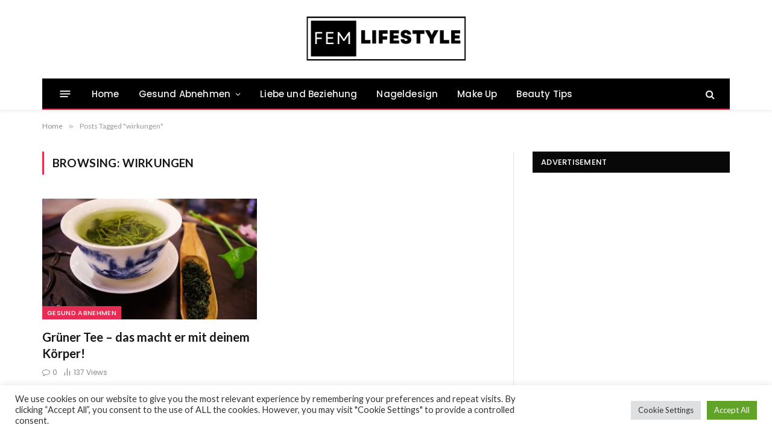

--- FILE ---
content_type: text/html; charset=UTF-8
request_url: https://femlifestyleforher.com/tag/wirkungen/
body_size: 24366
content:
<!DOCTYPE html>
<html lang="de" prefix="og: https://ogp.me/ns#" class="s-light site-s-light">

<head>

	<meta charset="UTF-8" />
	<meta name="viewport" content="width=device-width, initial-scale=1" />
	
<!-- Suchmaschinen-Optimierung durch Rank Math PRO - https://rankmath.com/ -->
<title>wirkungen Archive - Fem Lifestyle</title><link rel="preload" as="font" href="https://femlifestyleforher.com/wp-content/themes/smart-mag/css/icons/fonts/ts-icons.woff2?v3.2" type="font/woff2" crossorigin="anonymous" />
<meta name="robots" content="follow, index, max-snippet:-1, max-video-preview:-1, max-image-preview:large"/>
<link rel="canonical" href="https://femlifestyleforher.com/tag/wirkungen/" />
<meta property="og:locale" content="de_DE" />
<meta property="og:type" content="article" />
<meta property="og:title" content="wirkungen Archive - Fem Lifestyle" />
<meta property="og:url" content="https://femlifestyleforher.com/tag/wirkungen/" />
<meta property="og:site_name" content="Fem Lifestyle" />
<meta name="twitter:card" content="summary_large_image" />
<meta name="twitter:title" content="wirkungen Archive - Fem Lifestyle" />
<meta name="twitter:label1" content="Beiträge" />
<meta name="twitter:data1" content="1" />
<script type="application/ld+json" class="rank-math-schema">{"@context":"https://schema.org","@graph":[{"@type":"Person","@id":"https://femlifestyleforher.com/#person","name":"Admin","image":{"@type":"ImageObject","@id":"https://femlifestyleforher.com/#logo","url":"http://femlifestyleforher.com/wp-content/uploads/2020/01/fem.jpg","contentUrl":"http://femlifestyleforher.com/wp-content/uploads/2020/01/fem.jpg","caption":"Fem Lifestyle","inLanguage":"de","width":"544","height":"180"}},{"@type":"WebSite","@id":"https://femlifestyleforher.com/#website","url":"https://femlifestyleforher.com","name":"Fem Lifestyle","publisher":{"@id":"https://femlifestyleforher.com/#person"},"inLanguage":"de"},{"@type":"CollectionPage","@id":"https://femlifestyleforher.com/tag/wirkungen/#webpage","url":"https://femlifestyleforher.com/tag/wirkungen/","name":"wirkungen Archive - Fem Lifestyle","isPartOf":{"@id":"https://femlifestyleforher.com/#website"},"inLanguage":"de"}]}</script>
<!-- /Rank Math WordPress SEO Plugin -->

<link rel='dns-prefetch' href='//www.googletagmanager.com' />
<link rel='dns-prefetch' href='//fonts.googleapis.com' />
<link rel='dns-prefetch' href='//pagead2.googlesyndication.com' />
<link rel="alternate" type="application/rss+xml" title="Fem Lifestyle &raquo; Feed" href="https://femlifestyleforher.com/feed/" />
<link rel="alternate" type="application/rss+xml" title="Fem Lifestyle &raquo; Kommentar-Feed" href="https://femlifestyleforher.com/comments/feed/" />
<link rel="alternate" type="application/rss+xml" title="Fem Lifestyle &raquo; wirkungen Schlagwort-Feed" href="https://femlifestyleforher.com/tag/wirkungen/feed/" />
<!-- femlifestyleforher.com is managing ads with Advanced Ads 2.0.16 – https://wpadvancedads.com/ --><script id="lifes-ready">
			window.advanced_ads_ready=function(e,a){a=a||"complete";var d=function(e){return"interactive"===a?"loading"!==e:"complete"===e};d(document.readyState)?e():document.addEventListener("readystatechange",(function(a){d(a.target.readyState)&&e()}),{once:"interactive"===a})},window.advanced_ads_ready_queue=window.advanced_ads_ready_queue||[];		</script>
		<style id='wp-img-auto-sizes-contain-inline-css' type='text/css'>
img:is([sizes=auto i],[sizes^="auto," i]){contain-intrinsic-size:3000px 1500px}
/*# sourceURL=wp-img-auto-sizes-contain-inline-css */
</style>

<style id='wp-emoji-styles-inline-css' type='text/css'>

	img.wp-smiley, img.emoji {
		display: inline !important;
		border: none !important;
		box-shadow: none !important;
		height: 1em !important;
		width: 1em !important;
		margin: 0 0.07em !important;
		vertical-align: -0.1em !important;
		background: none !important;
		padding: 0 !important;
	}
/*# sourceURL=wp-emoji-styles-inline-css */
</style>
<link rel='stylesheet' id='wp-block-library-css' href='https://femlifestyleforher.com/wp-includes/css/dist/block-library/style.min.css?ver=6.9' type='text/css' media='all' />
<style id='classic-theme-styles-inline-css' type='text/css'>
/*! This file is auto-generated */
.wp-block-button__link{color:#fff;background-color:#32373c;border-radius:9999px;box-shadow:none;text-decoration:none;padding:calc(.667em + 2px) calc(1.333em + 2px);font-size:1.125em}.wp-block-file__button{background:#32373c;color:#fff;text-decoration:none}
/*# sourceURL=/wp-includes/css/classic-themes.min.css */
</style>
<style id='global-styles-inline-css' type='text/css'>
:root{--wp--preset--aspect-ratio--square: 1;--wp--preset--aspect-ratio--4-3: 4/3;--wp--preset--aspect-ratio--3-4: 3/4;--wp--preset--aspect-ratio--3-2: 3/2;--wp--preset--aspect-ratio--2-3: 2/3;--wp--preset--aspect-ratio--16-9: 16/9;--wp--preset--aspect-ratio--9-16: 9/16;--wp--preset--color--black: #000000;--wp--preset--color--cyan-bluish-gray: #abb8c3;--wp--preset--color--white: #ffffff;--wp--preset--color--pale-pink: #f78da7;--wp--preset--color--vivid-red: #cf2e2e;--wp--preset--color--luminous-vivid-orange: #ff6900;--wp--preset--color--luminous-vivid-amber: #fcb900;--wp--preset--color--light-green-cyan: #7bdcb5;--wp--preset--color--vivid-green-cyan: #00d084;--wp--preset--color--pale-cyan-blue: #8ed1fc;--wp--preset--color--vivid-cyan-blue: #0693e3;--wp--preset--color--vivid-purple: #9b51e0;--wp--preset--gradient--vivid-cyan-blue-to-vivid-purple: linear-gradient(135deg,rgb(6,147,227) 0%,rgb(155,81,224) 100%);--wp--preset--gradient--light-green-cyan-to-vivid-green-cyan: linear-gradient(135deg,rgb(122,220,180) 0%,rgb(0,208,130) 100%);--wp--preset--gradient--luminous-vivid-amber-to-luminous-vivid-orange: linear-gradient(135deg,rgb(252,185,0) 0%,rgb(255,105,0) 100%);--wp--preset--gradient--luminous-vivid-orange-to-vivid-red: linear-gradient(135deg,rgb(255,105,0) 0%,rgb(207,46,46) 100%);--wp--preset--gradient--very-light-gray-to-cyan-bluish-gray: linear-gradient(135deg,rgb(238,238,238) 0%,rgb(169,184,195) 100%);--wp--preset--gradient--cool-to-warm-spectrum: linear-gradient(135deg,rgb(74,234,220) 0%,rgb(151,120,209) 20%,rgb(207,42,186) 40%,rgb(238,44,130) 60%,rgb(251,105,98) 80%,rgb(254,248,76) 100%);--wp--preset--gradient--blush-light-purple: linear-gradient(135deg,rgb(255,206,236) 0%,rgb(152,150,240) 100%);--wp--preset--gradient--blush-bordeaux: linear-gradient(135deg,rgb(254,205,165) 0%,rgb(254,45,45) 50%,rgb(107,0,62) 100%);--wp--preset--gradient--luminous-dusk: linear-gradient(135deg,rgb(255,203,112) 0%,rgb(199,81,192) 50%,rgb(65,88,208) 100%);--wp--preset--gradient--pale-ocean: linear-gradient(135deg,rgb(255,245,203) 0%,rgb(182,227,212) 50%,rgb(51,167,181) 100%);--wp--preset--gradient--electric-grass: linear-gradient(135deg,rgb(202,248,128) 0%,rgb(113,206,126) 100%);--wp--preset--gradient--midnight: linear-gradient(135deg,rgb(2,3,129) 0%,rgb(40,116,252) 100%);--wp--preset--font-size--small: 13px;--wp--preset--font-size--medium: 20px;--wp--preset--font-size--large: 36px;--wp--preset--font-size--x-large: 42px;--wp--preset--spacing--20: 0.44rem;--wp--preset--spacing--30: 0.67rem;--wp--preset--spacing--40: 1rem;--wp--preset--spacing--50: 1.5rem;--wp--preset--spacing--60: 2.25rem;--wp--preset--spacing--70: 3.38rem;--wp--preset--spacing--80: 5.06rem;--wp--preset--shadow--natural: 6px 6px 9px rgba(0, 0, 0, 0.2);--wp--preset--shadow--deep: 12px 12px 50px rgba(0, 0, 0, 0.4);--wp--preset--shadow--sharp: 6px 6px 0px rgba(0, 0, 0, 0.2);--wp--preset--shadow--outlined: 6px 6px 0px -3px rgb(255, 255, 255), 6px 6px rgb(0, 0, 0);--wp--preset--shadow--crisp: 6px 6px 0px rgb(0, 0, 0);}:where(.is-layout-flex){gap: 0.5em;}:where(.is-layout-grid){gap: 0.5em;}body .is-layout-flex{display: flex;}.is-layout-flex{flex-wrap: wrap;align-items: center;}.is-layout-flex > :is(*, div){margin: 0;}body .is-layout-grid{display: grid;}.is-layout-grid > :is(*, div){margin: 0;}:where(.wp-block-columns.is-layout-flex){gap: 2em;}:where(.wp-block-columns.is-layout-grid){gap: 2em;}:where(.wp-block-post-template.is-layout-flex){gap: 1.25em;}:where(.wp-block-post-template.is-layout-grid){gap: 1.25em;}.has-black-color{color: var(--wp--preset--color--black) !important;}.has-cyan-bluish-gray-color{color: var(--wp--preset--color--cyan-bluish-gray) !important;}.has-white-color{color: var(--wp--preset--color--white) !important;}.has-pale-pink-color{color: var(--wp--preset--color--pale-pink) !important;}.has-vivid-red-color{color: var(--wp--preset--color--vivid-red) !important;}.has-luminous-vivid-orange-color{color: var(--wp--preset--color--luminous-vivid-orange) !important;}.has-luminous-vivid-amber-color{color: var(--wp--preset--color--luminous-vivid-amber) !important;}.has-light-green-cyan-color{color: var(--wp--preset--color--light-green-cyan) !important;}.has-vivid-green-cyan-color{color: var(--wp--preset--color--vivid-green-cyan) !important;}.has-pale-cyan-blue-color{color: var(--wp--preset--color--pale-cyan-blue) !important;}.has-vivid-cyan-blue-color{color: var(--wp--preset--color--vivid-cyan-blue) !important;}.has-vivid-purple-color{color: var(--wp--preset--color--vivid-purple) !important;}.has-black-background-color{background-color: var(--wp--preset--color--black) !important;}.has-cyan-bluish-gray-background-color{background-color: var(--wp--preset--color--cyan-bluish-gray) !important;}.has-white-background-color{background-color: var(--wp--preset--color--white) !important;}.has-pale-pink-background-color{background-color: var(--wp--preset--color--pale-pink) !important;}.has-vivid-red-background-color{background-color: var(--wp--preset--color--vivid-red) !important;}.has-luminous-vivid-orange-background-color{background-color: var(--wp--preset--color--luminous-vivid-orange) !important;}.has-luminous-vivid-amber-background-color{background-color: var(--wp--preset--color--luminous-vivid-amber) !important;}.has-light-green-cyan-background-color{background-color: var(--wp--preset--color--light-green-cyan) !important;}.has-vivid-green-cyan-background-color{background-color: var(--wp--preset--color--vivid-green-cyan) !important;}.has-pale-cyan-blue-background-color{background-color: var(--wp--preset--color--pale-cyan-blue) !important;}.has-vivid-cyan-blue-background-color{background-color: var(--wp--preset--color--vivid-cyan-blue) !important;}.has-vivid-purple-background-color{background-color: var(--wp--preset--color--vivid-purple) !important;}.has-black-border-color{border-color: var(--wp--preset--color--black) !important;}.has-cyan-bluish-gray-border-color{border-color: var(--wp--preset--color--cyan-bluish-gray) !important;}.has-white-border-color{border-color: var(--wp--preset--color--white) !important;}.has-pale-pink-border-color{border-color: var(--wp--preset--color--pale-pink) !important;}.has-vivid-red-border-color{border-color: var(--wp--preset--color--vivid-red) !important;}.has-luminous-vivid-orange-border-color{border-color: var(--wp--preset--color--luminous-vivid-orange) !important;}.has-luminous-vivid-amber-border-color{border-color: var(--wp--preset--color--luminous-vivid-amber) !important;}.has-light-green-cyan-border-color{border-color: var(--wp--preset--color--light-green-cyan) !important;}.has-vivid-green-cyan-border-color{border-color: var(--wp--preset--color--vivid-green-cyan) !important;}.has-pale-cyan-blue-border-color{border-color: var(--wp--preset--color--pale-cyan-blue) !important;}.has-vivid-cyan-blue-border-color{border-color: var(--wp--preset--color--vivid-cyan-blue) !important;}.has-vivid-purple-border-color{border-color: var(--wp--preset--color--vivid-purple) !important;}.has-vivid-cyan-blue-to-vivid-purple-gradient-background{background: var(--wp--preset--gradient--vivid-cyan-blue-to-vivid-purple) !important;}.has-light-green-cyan-to-vivid-green-cyan-gradient-background{background: var(--wp--preset--gradient--light-green-cyan-to-vivid-green-cyan) !important;}.has-luminous-vivid-amber-to-luminous-vivid-orange-gradient-background{background: var(--wp--preset--gradient--luminous-vivid-amber-to-luminous-vivid-orange) !important;}.has-luminous-vivid-orange-to-vivid-red-gradient-background{background: var(--wp--preset--gradient--luminous-vivid-orange-to-vivid-red) !important;}.has-very-light-gray-to-cyan-bluish-gray-gradient-background{background: var(--wp--preset--gradient--very-light-gray-to-cyan-bluish-gray) !important;}.has-cool-to-warm-spectrum-gradient-background{background: var(--wp--preset--gradient--cool-to-warm-spectrum) !important;}.has-blush-light-purple-gradient-background{background: var(--wp--preset--gradient--blush-light-purple) !important;}.has-blush-bordeaux-gradient-background{background: var(--wp--preset--gradient--blush-bordeaux) !important;}.has-luminous-dusk-gradient-background{background: var(--wp--preset--gradient--luminous-dusk) !important;}.has-pale-ocean-gradient-background{background: var(--wp--preset--gradient--pale-ocean) !important;}.has-electric-grass-gradient-background{background: var(--wp--preset--gradient--electric-grass) !important;}.has-midnight-gradient-background{background: var(--wp--preset--gradient--midnight) !important;}.has-small-font-size{font-size: var(--wp--preset--font-size--small) !important;}.has-medium-font-size{font-size: var(--wp--preset--font-size--medium) !important;}.has-large-font-size{font-size: var(--wp--preset--font-size--large) !important;}.has-x-large-font-size{font-size: var(--wp--preset--font-size--x-large) !important;}
:where(.wp-block-post-template.is-layout-flex){gap: 1.25em;}:where(.wp-block-post-template.is-layout-grid){gap: 1.25em;}
:where(.wp-block-term-template.is-layout-flex){gap: 1.25em;}:where(.wp-block-term-template.is-layout-grid){gap: 1.25em;}
:where(.wp-block-columns.is-layout-flex){gap: 2em;}:where(.wp-block-columns.is-layout-grid){gap: 2em;}
:root :where(.wp-block-pullquote){font-size: 1.5em;line-height: 1.6;}
/*# sourceURL=global-styles-inline-css */
</style>
<link rel='stylesheet' id='cookie-law-info-css' href='https://femlifestyleforher.com/wp-content/plugins/cookie-law-info/legacy/public/css/cookie-law-info-public.css?ver=3.3.9.1' type='text/css' media='all' />
<link rel='stylesheet' id='cookie-law-info-gdpr-css' href='https://femlifestyleforher.com/wp-content/plugins/cookie-law-info/legacy/public/css/cookie-law-info-gdpr.css?ver=3.3.9.1' type='text/css' media='all' />
<link rel="preload" class="mv-grow-style" href="https://femlifestyleforher.com/wp-content/plugins/social-pug/assets/dist/style-frontend-pro.css?ver=1.36.3" as="style"><noscript><link rel='stylesheet' id='dpsp-frontend-style-pro-css' href='https://femlifestyleforher.com/wp-content/plugins/social-pug/assets/dist/style-frontend-pro.css?ver=1.36.3' type='text/css' media='all' />
</noscript><style id='dpsp-frontend-style-pro-inline-css' type='text/css'>

				@media screen and ( max-width : 720px ) {
					.dpsp-content-wrapper.dpsp-hide-on-mobile,
					.dpsp-share-text.dpsp-hide-on-mobile {
						display: none;
					}
					.dpsp-has-spacing .dpsp-networks-btns-wrapper li {
						margin:0 2% 10px 0;
					}
					.dpsp-network-btn.dpsp-has-label:not(.dpsp-has-count) {
						max-height: 40px;
						padding: 0;
						justify-content: center;
					}
					.dpsp-content-wrapper.dpsp-size-small .dpsp-network-btn.dpsp-has-label:not(.dpsp-has-count){
						max-height: 32px;
					}
					.dpsp-content-wrapper.dpsp-size-large .dpsp-network-btn.dpsp-has-label:not(.dpsp-has-count){
						max-height: 46px;
					}
				}
			
			@media screen and ( max-width : 720px ) {
				aside#dpsp-floating-sidebar.dpsp-hide-on-mobile.opened {
					display: none;
				}
			}
			
/*# sourceURL=dpsp-frontend-style-pro-inline-css */
</style>
<link rel='stylesheet' id='smartmag-core-css' href='https://femlifestyleforher.com/wp-content/themes/smart-mag/style.css?ver=10.3.2' type='text/css' media='all' />
<style id='smartmag-core-inline-css' type='text/css'>
:root { --c-main: #e62c53;
--c-main-rgb: 230,44,83;
--text-font: "Lato", system-ui, -apple-system, "Segoe UI", Arial, sans-serif;
--body-font: "Lato", system-ui, -apple-system, "Segoe UI", Arial, sans-serif;
--title-size-xs: 15px;
--main-width: 1140px; }
.smart-head-main { --c-shadow: rgba(10,10,10,0.06); }
.smart-head-main .smart-head-top { --head-h: 38px; background-color: #f2f2f2; }
.s-dark .smart-head-main .smart-head-top,
.smart-head-main .s-dark.smart-head-top { background-color: #595959; }
.smart-head-main .smart-head-mid { --head-h: 130px; }
.smart-head-main .smart-head-bot { --head-h: 52px; border-bottom-width: 2px; border-bottom-color: var(--c-main); }
.navigation-main .menu > li > a { font-family: "Poppins", system-ui, -apple-system, "Segoe UI", Arial, sans-serif; font-size: 15px; font-weight: 500; letter-spacing: .011em; }
.navigation-main { --nav-items-space: 16px; }
.s-dark .navigation-main { --c-nav-hov: #ffffff; }
.s-dark .navigation { --c-nav-hov-bg: rgba(255,255,255,0.1); }
.smart-head-main .spc-social { --spc-social-fs: 15px; }
.smart-head-main .offcanvas-toggle { transform: scale(.65); }
.post-meta { font-family: "Poppins", system-ui, -apple-system, "Segoe UI", Arial, sans-serif; }
.cat-labels .category { font-family: "Poppins", system-ui, -apple-system, "Segoe UI", Arial, sans-serif; }
.block-head .heading { font-family: "Poppins", system-ui, -apple-system, "Segoe UI", Arial, sans-serif; }
.block-head-c .heading { font-weight: 600; }
.block-head-c { --line-weight: 3px; --border-weight: 2px; }
.entry-content { font-size: 16px; }
.post-share-float .service { margin-bottom: 7px; }
@media (min-width: 941px) and (max-width: 1200px) { .navigation-main .menu > li > a { font-size: calc(10px + (15px - 10px) * .7); } }


/*# sourceURL=smartmag-core-inline-css */
</style>
<link rel='stylesheet' id='smartmag-magnific-popup-css' href='https://femlifestyleforher.com/wp-content/themes/smart-mag/css/lightbox.css?ver=10.3.2' type='text/css' media='all' />
<link rel='stylesheet' id='smartmag-icons-css' href='https://femlifestyleforher.com/wp-content/themes/smart-mag/css/icons/icons.css?ver=10.3.2' type='text/css' media='all' />
<link rel='stylesheet' id='smartmag-gfonts-custom-css' href='https://fonts.googleapis.com/css?family=Lato%3A400%2C500%2C600%2C700%7CPoppins%3A500%2C400%2C600%2C700&#038;display=swap' type='text/css' media='all' />
<script type="text/javascript" id="smartmag-lazy-inline-js-after">
/* <![CDATA[ */
/**
 * @copyright ThemeSphere
 * @preserve
 */
var BunyadLazy={};BunyadLazy.load=function(){function a(e,n){var t={};e.dataset.bgset&&e.dataset.sizes?(t.sizes=e.dataset.sizes,t.srcset=e.dataset.bgset):t.src=e.dataset.bgsrc,function(t){var a=t.dataset.ratio;if(0<a){const e=t.parentElement;if(e.classList.contains("media-ratio")){const n=e.style;n.getPropertyValue("--a-ratio")||(n.paddingBottom=100/a+"%")}}}(e);var a,o=document.createElement("img");for(a in o.onload=function(){var t="url('"+(o.currentSrc||o.src)+"')",a=e.style;a.backgroundImage!==t&&requestAnimationFrame(()=>{a.backgroundImage=t,n&&n()}),o.onload=null,o.onerror=null,o=null},o.onerror=o.onload,t)o.setAttribute(a,t[a]);o&&o.complete&&0<o.naturalWidth&&o.onload&&o.onload()}function e(t){t.dataset.loaded||a(t,()=>{document.dispatchEvent(new Event("lazyloaded")),t.dataset.loaded=1})}function n(t){"complete"===document.readyState?t():window.addEventListener("load",t)}return{initEarly:function(){var t,a=()=>{document.querySelectorAll(".img.bg-cover:not(.lazyload)").forEach(e)};"complete"!==document.readyState?(t=setInterval(a,150),n(()=>{a(),clearInterval(t)})):a()},callOnLoad:n,initBgImages:function(t){t&&n(()=>{document.querySelectorAll(".img.bg-cover").forEach(e)})},bgLoad:a}}(),BunyadLazy.load.initEarly();
//# sourceURL=smartmag-lazy-inline-js-after
/* ]]> */
</script>
<script type="text/javascript" src="https://femlifestyleforher.com/wp-includes/js/jquery/jquery.min.js?ver=3.7.1" id="jquery-core-js"></script>
<script type="text/javascript" src="https://femlifestyleforher.com/wp-includes/js/jquery/jquery-migrate.min.js?ver=3.4.1" id="jquery-migrate-js"></script>
<script type="text/javascript" id="cookie-law-info-js-extra">
/* <![CDATA[ */
var Cli_Data = {"nn_cookie_ids":[],"cookielist":[],"non_necessary_cookies":[],"ccpaEnabled":"","ccpaRegionBased":"","ccpaBarEnabled":"","strictlyEnabled":["necessary","obligatoire"],"ccpaType":"gdpr","js_blocking":"1","custom_integration":"","triggerDomRefresh":"","secure_cookies":""};
var cli_cookiebar_settings = {"animate_speed_hide":"500","animate_speed_show":"500","background":"#FFF","border":"#b1a6a6c2","border_on":"","button_1_button_colour":"#61a229","button_1_button_hover":"#4e8221","button_1_link_colour":"#fff","button_1_as_button":"1","button_1_new_win":"","button_2_button_colour":"#333","button_2_button_hover":"#292929","button_2_link_colour":"#444","button_2_as_button":"","button_2_hidebar":"","button_3_button_colour":"#dedfe0","button_3_button_hover":"#b2b2b3","button_3_link_colour":"#333333","button_3_as_button":"1","button_3_new_win":"","button_4_button_colour":"#dedfe0","button_4_button_hover":"#b2b2b3","button_4_link_colour":"#333333","button_4_as_button":"1","button_7_button_colour":"#61a229","button_7_button_hover":"#4e8221","button_7_link_colour":"#fff","button_7_as_button":"1","button_7_new_win":"","font_family":"inherit","header_fix":"","notify_animate_hide":"1","notify_animate_show":"","notify_div_id":"#cookie-law-info-bar","notify_position_horizontal":"right","notify_position_vertical":"bottom","scroll_close":"","scroll_close_reload":"","accept_close_reload":"","reject_close_reload":"","showagain_tab":"","showagain_background":"#fff","showagain_border":"#000","showagain_div_id":"#cookie-law-info-again","showagain_x_position":"100px","text":"#333333","show_once_yn":"","show_once":"10000","logging_on":"","as_popup":"","popup_overlay":"1","bar_heading_text":"","cookie_bar_as":"banner","popup_showagain_position":"bottom-right","widget_position":"left"};
var log_object = {"ajax_url":"https://femlifestyleforher.com/wp-admin/admin-ajax.php"};
//# sourceURL=cookie-law-info-js-extra
/* ]]> */
</script>
<script type="text/javascript" src="https://femlifestyleforher.com/wp-content/plugins/cookie-law-info/legacy/public/js/cookie-law-info-public.js?ver=3.3.9.1" id="cookie-law-info-js"></script>
<script type="text/javascript" src="https://femlifestyleforher.com/wp-content/plugins/sphere-post-views/assets/js/post-views.js?ver=1.0.1" id="sphere-post-views-js"></script>
<script type="text/javascript" id="sphere-post-views-js-after">
/* <![CDATA[ */
var Sphere_PostViews = {"ajaxUrl":"https:\/\/femlifestyleforher.com\/wp-admin\/admin-ajax.php?sphere_post_views=1","sampling":0,"samplingRate":10,"repeatCountDelay":0,"postID":false,"token":"e586e798c5"}
//# sourceURL=sphere-post-views-js-after
/* ]]> */
</script>

<!-- Google Tag (gtac.js) durch Site-Kit hinzugefügt -->
<!-- Von Site Kit hinzugefügtes Google-Analytics-Snippet -->
<script type="text/javascript" src="https://www.googletagmanager.com/gtag/js?id=G-K3887HBL7D" id="google_gtagjs-js" async></script>
<script type="text/javascript" id="google_gtagjs-js-after">
/* <![CDATA[ */
window.dataLayer = window.dataLayer || [];function gtag(){dataLayer.push(arguments);}
gtag("set","linker",{"domains":["femlifestyleforher.com"]});
gtag("js", new Date());
gtag("set", "developer_id.dZTNiMT", true);
gtag("config", "G-K3887HBL7D");
//# sourceURL=google_gtagjs-js-after
/* ]]> */
</script>
<link rel="https://api.w.org/" href="https://femlifestyleforher.com/wp-json/" /><link rel="alternate" title="JSON" type="application/json" href="https://femlifestyleforher.com/wp-json/wp/v2/tags/1160" /><link rel="EditURI" type="application/rsd+xml" title="RSD" href="https://femlifestyleforher.com/xmlrpc.php?rsd" />
<meta name="generator" content="WordPress 6.9" />
<meta name="generator" content="Site Kit by Google 1.168.0" />
		<script>
		var BunyadSchemeKey = 'bunyad-scheme';
		(() => {
			const d = document.documentElement;
			const c = d.classList;
			var scheme = localStorage.getItem(BunyadSchemeKey);
			
			if (scheme) {
				d.dataset.origClass = c;
				scheme === 'dark' ? c.remove('s-light', 'site-s-light') : c.remove('s-dark', 'site-s-dark');
				c.add('site-s-' + scheme, 's-' + scheme);
			}
		})();
		</script>
		
<!-- Durch Site Kit hinzugefügte Google AdSense Metatags -->
<meta name="google-adsense-platform-account" content="ca-host-pub-2644536267352236">
<meta name="google-adsense-platform-domain" content="sitekit.withgoogle.com">
<!-- Beende durch Site Kit hinzugefügte Google AdSense Metatags -->
<meta name="generator" content="Elementor 3.34.1; features: additional_custom_breakpoints; settings: css_print_method-external, google_font-enabled, font_display-swap">
<meta name="hubbub-info" description="Hubbub 1.36.3"><style type="text/css">.recentcomments a{display:inline !important;padding:0 !important;margin:0 !important;}</style>			<style>
				.e-con.e-parent:nth-of-type(n+4):not(.e-lazyloaded):not(.e-no-lazyload),
				.e-con.e-parent:nth-of-type(n+4):not(.e-lazyloaded):not(.e-no-lazyload) * {
					background-image: none !important;
				}
				@media screen and (max-height: 1024px) {
					.e-con.e-parent:nth-of-type(n+3):not(.e-lazyloaded):not(.e-no-lazyload),
					.e-con.e-parent:nth-of-type(n+3):not(.e-lazyloaded):not(.e-no-lazyload) * {
						background-image: none !important;
					}
				}
				@media screen and (max-height: 640px) {
					.e-con.e-parent:nth-of-type(n+2):not(.e-lazyloaded):not(.e-no-lazyload),
					.e-con.e-parent:nth-of-type(n+2):not(.e-lazyloaded):not(.e-no-lazyload) * {
						background-image: none !important;
					}
				}
			</style>
			<script async custom-element="amp-auto-ads"
        src="https://cdn.ampproject.org/v0/amp-auto-ads-0.1.js">
</script><script type="text/javascript" id="google_gtagjs" src="https://www.googletagmanager.com/gtag/js?id=G-GSTH0QB6HG" async="async"></script>
<script type="text/javascript" id="google_gtagjs-inline">
/* <![CDATA[ */
window.dataLayer = window.dataLayer || [];function gtag(){dataLayer.push(arguments);}gtag('js', new Date());gtag('config', 'G-GSTH0QB6HG', {} );
/* ]]> */
</script>

<!-- Von Site Kit hinzugefügtes Google-AdSense-Snippet -->
<script type="text/javascript" async="async" src="https://pagead2.googlesyndication.com/pagead/js/adsbygoogle.js?client=ca-pub-8059014368273893&amp;host=ca-host-pub-2644536267352236" crossorigin="anonymous"></script>

<!-- Ende des von Site Kit hinzugefügten Google-AdSense-Snippets -->
<script  async src="https://pagead2.googlesyndication.com/pagead/js/adsbygoogle.js?client=ca-pub-8059014368273893" crossorigin="anonymous"></script>

</head>

<body class="archive tag tag-wirkungen tag-1160 wp-theme-smart-mag right-sidebar has-lb has-lb-sm ts-img-hov-fade has-sb-sep layout-normal elementor-default elementor-kit-57117 aa-prefix-lifes-">



<div class="main-wrap">

	
<div class="off-canvas-backdrop"></div>
<div class="mobile-menu-container off-canvas" id="off-canvas">

	<div class="off-canvas-head">
		<a href="#" class="close">
			<span class="visuallyhidden">Close Menu</span>
			<i class="tsi tsi-times"></i>
		</a>

		<div class="ts-logo">
					</div>
	</div>

	<div class="off-canvas-content">

					<ul class="mobile-menu"></ul>
		
					<div class="off-canvas-widgets">
				
		<div id="smartmag-block-newsletter-2" class="widget ts-block-widget smartmag-widget-newsletter">		
		<div class="block">
			<div class="block-newsletter ">
	<div class="spc-newsletter spc-newsletter-b spc-newsletter-center spc-newsletter-sm">

		<div class="bg-wrap"></div>

		
		<div class="inner">

			
			
			<h3 class="heading">
				Subscribe to Updates			</h3>

							<div class="base-text message">
					<p>Get the latest creative news from FooBar about art, design and business.</p>
</div>
			
							<form method="post" action="" class="form fields-style fields-full" target="_blank">
					<div class="main-fields">
						<p class="field-email">
							<input type="email" name="EMAIL" placeholder="Your email address.." required />
						</p>
						
						<p class="field-submit">
							<input type="submit" value="Subscribe" />
						</p>
					</div>

											<p class="disclaimer">
							<label>
																	<input type="checkbox" name="privacy" required />
								
								By signing up, you agree to the our terms and our <a href="#">Privacy Policy</a> agreement.							</label>
						</p>
									</form>
			
			
		</div>
	</div>
</div>		</div>

		</div>
		<div id="smartmag-block-posts-small-3" class="widget ts-block-widget smartmag-widget-posts-small">		
		<div class="block">
					<section class="block-wrap block-posts-small block-sc mb-none" data-id="1">

			<div class="widget-title block-head block-head-ac block-head-b"><h5 class="heading">What's Hot</h5></div>	
			<div class="block-content">
				
	<div class="loop loop-small loop-small-a loop-sep loop-small-sep grid grid-1 md:grid-1 sm:grid-1 xs:grid-1">

					
<article class="l-post small-post small-a-post m-pos-left">

	
			<div class="media">

		
			<a href="https://femlifestyleforher.com/schneller-abnehmen-mit-sport-so-kurbelst-du-deine-fettverbrennung-an/" class="image-link media-ratio ar-bunyad-thumb" title="Schneller abnehmen mit Sport: So kurbelst du deine Fettverbrennung an"><span data-bgsrc="https://femlifestyleforher.com/wp-content/uploads/2025/09/workout-300x200.jpg" class="img bg-cover wp-post-image attachment-medium size-medium lazyload" data-bgset="https://femlifestyleforher.com/wp-content/uploads/2025/09/workout-300x200.jpg 300w, https://femlifestyleforher.com/wp-content/uploads/2025/09/workout-1024x682.jpg 1024w, https://femlifestyleforher.com/wp-content/uploads/2025/09/workout-768x512.jpg 768w, https://femlifestyleforher.com/wp-content/uploads/2025/09/workout-150x100.jpg 150w, https://femlifestyleforher.com/wp-content/uploads/2025/09/workout-450x300.jpg 450w, https://femlifestyleforher.com/wp-content/uploads/2025/09/workout-1200x800.jpg 1200w, https://femlifestyleforher.com/wp-content/uploads/2025/09/workout.jpg 1280w" data-sizes="(max-width: 105px) 100vw, 105px"></span></a>			
			
			
			
		
		</div>
	

	
		<div class="content">

			<div class="post-meta post-meta-a post-meta-left has-below"><h4 class="is-title post-title"><a href="https://femlifestyleforher.com/schneller-abnehmen-mit-sport-so-kurbelst-du-deine-fettverbrennung-an/">Schneller abnehmen mit Sport: So kurbelst du deine Fettverbrennung an</a></h4><div class="post-meta-items meta-below"><span class="meta-item date"><span class="date-link"><time class="post-date" datetime="2025-09-08T17:07:29+00:00">September 8, 2025</time></span></span></div></div>			
			
			
		</div>

	
</article>	
					
<article class="l-post small-post small-a-post m-pos-left">

	
			<div class="media">

		
			<a href="https://femlifestyleforher.com/10-minuten-workout-gegen-bauchfett-schnell-effektiv-perfekt-fuer-zuhause/" class="image-link media-ratio ar-bunyad-thumb" title="10-Minuten-Workout gegen Bauchfett: Schnell, effektiv &#038; perfekt für zuhause"><span data-bgsrc="https://femlifestyleforher.com/wp-content/uploads/2025/07/Homeworkout-gegen-Bauchfett-300x200.jpg" class="img bg-cover wp-post-image attachment-medium size-medium lazyload" data-bgset="https://femlifestyleforher.com/wp-content/uploads/2025/07/Homeworkout-gegen-Bauchfett-300x200.jpg 300w, https://femlifestyleforher.com/wp-content/uploads/2025/07/Homeworkout-gegen-Bauchfett-1024x682.jpg 1024w, https://femlifestyleforher.com/wp-content/uploads/2025/07/Homeworkout-gegen-Bauchfett-768x512.jpg 768w, https://femlifestyleforher.com/wp-content/uploads/2025/07/Homeworkout-gegen-Bauchfett-150x100.jpg 150w, https://femlifestyleforher.com/wp-content/uploads/2025/07/Homeworkout-gegen-Bauchfett-450x300.jpg 450w, https://femlifestyleforher.com/wp-content/uploads/2025/07/Homeworkout-gegen-Bauchfett-1200x800.jpg 1200w, https://femlifestyleforher.com/wp-content/uploads/2025/07/Homeworkout-gegen-Bauchfett.jpg 1280w" data-sizes="(max-width: 105px) 100vw, 105px" role="img" aria-label="Home Workout gegen Bauchfett"></span></a>			
			
			
			
		
		</div>
	

	
		<div class="content">

			<div class="post-meta post-meta-a post-meta-left has-below"><h4 class="is-title post-title"><a href="https://femlifestyleforher.com/10-minuten-workout-gegen-bauchfett-schnell-effektiv-perfekt-fuer-zuhause/">10-Minuten-Workout gegen Bauchfett: Schnell, effektiv &#038; perfekt für zuhause</a></h4><div class="post-meta-items meta-below"><span class="meta-item date"><span class="date-link"><time class="post-date" datetime="2025-07-17T15:49:37+00:00">Juli 17, 2025</time></span></span></div></div>			
			
			
		</div>

	
</article>	
					
<article class="l-post small-post small-a-post m-pos-left">

	
			<div class="media">

		
			<a href="https://femlifestyleforher.com/abnehmen-ab-40/" class="image-link media-ratio ar-bunyad-thumb" title="Abnehmen ab 40: So verändert sich dein Körper – und so nimmst du trotzdem effektiv ab"><span data-bgsrc="https://femlifestyleforher.com/wp-content/uploads/2025/05/Abnehmen-beginnt-im-Kopf-300x200.jpg" class="img bg-cover wp-post-image attachment-medium size-medium lazyload" data-bgset="https://femlifestyleforher.com/wp-content/uploads/2025/05/Abnehmen-beginnt-im-Kopf-300x200.jpg 300w, https://femlifestyleforher.com/wp-content/uploads/2025/05/Abnehmen-beginnt-im-Kopf-1024x682.jpg 1024w, https://femlifestyleforher.com/wp-content/uploads/2025/05/Abnehmen-beginnt-im-Kopf-768x512.jpg 768w, https://femlifestyleforher.com/wp-content/uploads/2025/05/Abnehmen-beginnt-im-Kopf-150x100.jpg 150w, https://femlifestyleforher.com/wp-content/uploads/2025/05/Abnehmen-beginnt-im-Kopf-450x300.jpg 450w, https://femlifestyleforher.com/wp-content/uploads/2025/05/Abnehmen-beginnt-im-Kopf-1200x800.jpg 1200w, https://femlifestyleforher.com/wp-content/uploads/2025/05/Abnehmen-beginnt-im-Kopf.jpg 1280w" data-sizes="(max-width: 105px) 100vw, 105px" role="img" aria-label="Abnehmen beginnt im Kopf"></span></a>			
			
			
			
		
		</div>
	

	
		<div class="content">

			<div class="post-meta post-meta-a post-meta-left has-below"><h4 class="is-title post-title"><a href="https://femlifestyleforher.com/abnehmen-ab-40/">Abnehmen ab 40: So verändert sich dein Körper – und so nimmst du trotzdem effektiv ab</a></h4><div class="post-meta-items meta-below"><span class="meta-item date"><span class="date-link"><time class="post-date" datetime="2025-05-29T14:30:16+00:00">Mai 29, 2025</time></span></span></div></div>			
			
			
		</div>

	
</article>	
		
	</div>

					</div>

		</section>
				</div>

		</div>			</div>
		
		
		<div class="spc-social-block spc-social spc-social-b smart-head-social">
		
			
				<a href="#" class="link service s-facebook" target="_blank" rel="nofollow noopener">
					<i class="icon tsi tsi-facebook"></i>					<span class="visuallyhidden">Facebook</span>
				</a>
									
			
				<a href="#" class="link service s-twitter" target="_blank" rel="nofollow noopener">
					<i class="icon tsi tsi-twitter"></i>					<span class="visuallyhidden">X (Twitter)</span>
				</a>
									
			
				<a href="#" class="link service s-instagram" target="_blank" rel="nofollow noopener">
					<i class="icon tsi tsi-instagram"></i>					<span class="visuallyhidden">Instagram</span>
				</a>
									
			
		</div>

		
	</div>

</div>
<div class="smart-head smart-head-a smart-head-main" id="smart-head" data-sticky="auto" data-sticky-type="smart" data-sticky-full>
	
	<div class="smart-head-row smart-head-mid smart-head-row-3 is-light smart-head-row-full">

		<div class="inner wrap">

							
				<div class="items items-left empty">
								</div>

							
				<div class="items items-center ">
					<a href="https://femlifestyleforher.com/" title="Fem Lifestyle" rel="home" class="logo-link ts-logo logo-is-image">
		<span>
			
				
					<img src="https://smartmag.theme-sphere.com/prime-mag/wp-content/uploads/sites/15/2021/06/PrimeMag-Logo-white.png" class="logo-image logo-image-dark" alt="Fem Lifestyle" srcset="https://smartmag.theme-sphere.com/prime-mag/wp-content/uploads/sites/15/2021/06/PrimeMag-Logo-white.png ,https://smartmag.theme-sphere.com/prime-mag/wp-content/uploads/sites/15/2021/06/PrimeMag-Logo-white@2x.png 2x"/><img fetchpriority="high" src="http://femlifestyleforher.com/wp-content/uploads/2022/12/FEM-Lifestyle-2.png" class="logo-image" alt="Fem Lifestyle" width="407" height="145"/>
									 
					</span>
	</a>				</div>

							
				<div class="items items-right empty">
								</div>

						
		</div>
	</div>

	
	<div class="smart-head-row smart-head-bot s-dark wrap">

		<div class="inner full">

							
				<div class="items items-left ">
				
<button class="offcanvas-toggle has-icon" type="button" aria-label="Menu">
	<span class="hamburger-icon hamburger-icon-a">
		<span class="inner"></span>
	</span>
</button>	<div class="nav-wrap">
		<nav class="navigation navigation-main nav-hov-a">
			<ul id="menu-main-menu" class="menu"><li id="menu-item-57302" class="menu-item menu-item-type-custom menu-item-object-custom menu-item-home menu-item-57302"><a href="http://femlifestyleforher.com">Home</a></li>
<li id="menu-item-57308" class="menu-item menu-item-type-taxonomy menu-item-object-category menu-cat-35 menu-item-has-children item-mega-menu menu-item-57308"><a href="https://femlifestyleforher.com/gesund-abnehmen/">Gesund Abnehmen</a>
<div class="sub-menu mega-menu mega-menu-a wrap">

		
	
	<section class="column recent-posts" data-columns="5">
					<div class="posts" data-id="35">

						<section class="block-wrap block-grid mb-none" data-id="2">

				
			<div class="block-content">
					
	<div class="loop loop-grid loop-grid-sm grid grid-5 md:grid-2 xs:grid-1">

					
<article class="l-post grid-post grid-sm-post">

	
			<div class="media">

		
			<a href="https://femlifestyleforher.com/schneller-abnehmen-mit-sport-so-kurbelst-du-deine-fettverbrennung-an/" class="image-link media-ratio ratio-16-9" title="Schneller abnehmen mit Sport: So kurbelst du deine Fettverbrennung an"><span data-bgsrc="https://femlifestyleforher.com/wp-content/uploads/2025/09/workout-450x300.jpg" class="img bg-cover wp-post-image attachment-bunyad-medium size-bunyad-medium lazyload" data-bgset="https://femlifestyleforher.com/wp-content/uploads/2025/09/workout-450x300.jpg 450w, https://femlifestyleforher.com/wp-content/uploads/2025/09/workout-1024x682.jpg 1024w, https://femlifestyleforher.com/wp-content/uploads/2025/09/workout-768x512.jpg 768w, https://femlifestyleforher.com/wp-content/uploads/2025/09/workout-1200x800.jpg 1200w, https://femlifestyleforher.com/wp-content/uploads/2025/09/workout.jpg 1280w" data-sizes="(max-width: 358px) 100vw, 358px"></span></a>			
			
			
			
		
		</div>
	

	
		<div class="content">

			<div class="post-meta post-meta-a has-below"><h2 class="is-title post-title"><a href="https://femlifestyleforher.com/schneller-abnehmen-mit-sport-so-kurbelst-du-deine-fettverbrennung-an/">Schneller abnehmen mit Sport: So kurbelst du deine Fettverbrennung an</a></h2><div class="post-meta-items meta-below"><span class="meta-item date"><span class="date-link"><time class="post-date" datetime="2025-09-08T17:07:29+00:00">September 8, 2025</time></span></span></div></div>			
			
			
		</div>

	
</article>					
<article class="l-post grid-post grid-sm-post">

	
			<div class="media">

		
			<a href="https://femlifestyleforher.com/10-minuten-workout-gegen-bauchfett-schnell-effektiv-perfekt-fuer-zuhause/" class="image-link media-ratio ratio-16-9" title="10-Minuten-Workout gegen Bauchfett: Schnell, effektiv &#038; perfekt für zuhause"><span data-bgsrc="https://femlifestyleforher.com/wp-content/uploads/2025/07/Homeworkout-gegen-Bauchfett-450x300.jpg" class="img bg-cover wp-post-image attachment-bunyad-medium size-bunyad-medium lazyload" data-bgset="https://femlifestyleforher.com/wp-content/uploads/2025/07/Homeworkout-gegen-Bauchfett-450x300.jpg 450w, https://femlifestyleforher.com/wp-content/uploads/2025/07/Homeworkout-gegen-Bauchfett-1024x682.jpg 1024w, https://femlifestyleforher.com/wp-content/uploads/2025/07/Homeworkout-gegen-Bauchfett-768x512.jpg 768w, https://femlifestyleforher.com/wp-content/uploads/2025/07/Homeworkout-gegen-Bauchfett-1200x800.jpg 1200w, https://femlifestyleforher.com/wp-content/uploads/2025/07/Homeworkout-gegen-Bauchfett.jpg 1280w" data-sizes="(max-width: 358px) 100vw, 358px" role="img" aria-label="Home Workout gegen Bauchfett"></span></a>			
			
			
			
		
		</div>
	

	
		<div class="content">

			<div class="post-meta post-meta-a has-below"><h2 class="is-title post-title"><a href="https://femlifestyleforher.com/10-minuten-workout-gegen-bauchfett-schnell-effektiv-perfekt-fuer-zuhause/">10-Minuten-Workout gegen Bauchfett: Schnell, effektiv &#038; perfekt für zuhause</a></h2><div class="post-meta-items meta-below"><span class="meta-item date"><span class="date-link"><time class="post-date" datetime="2025-07-17T15:49:37+00:00">Juli 17, 2025</time></span></span></div></div>			
			
			
		</div>

	
</article>					
<article class="l-post grid-post grid-sm-post">

	
			<div class="media">

		
			<a href="https://femlifestyleforher.com/abnehmen-ab-40/" class="image-link media-ratio ratio-16-9" title="Abnehmen ab 40: So verändert sich dein Körper – und so nimmst du trotzdem effektiv ab"><span data-bgsrc="https://femlifestyleforher.com/wp-content/uploads/2025/05/Abnehmen-beginnt-im-Kopf-450x300.jpg" class="img bg-cover wp-post-image attachment-bunyad-medium size-bunyad-medium lazyload" data-bgset="https://femlifestyleforher.com/wp-content/uploads/2025/05/Abnehmen-beginnt-im-Kopf-450x300.jpg 450w, https://femlifestyleforher.com/wp-content/uploads/2025/05/Abnehmen-beginnt-im-Kopf-1024x682.jpg 1024w, https://femlifestyleforher.com/wp-content/uploads/2025/05/Abnehmen-beginnt-im-Kopf-768x512.jpg 768w, https://femlifestyleforher.com/wp-content/uploads/2025/05/Abnehmen-beginnt-im-Kopf-1200x800.jpg 1200w, https://femlifestyleforher.com/wp-content/uploads/2025/05/Abnehmen-beginnt-im-Kopf.jpg 1280w" data-sizes="(max-width: 358px) 100vw, 358px" role="img" aria-label="Abnehmen beginnt im Kopf"></span></a>			
			
			
			
		
		</div>
	

	
		<div class="content">

			<div class="post-meta post-meta-a has-below"><h2 class="is-title post-title"><a href="https://femlifestyleforher.com/abnehmen-ab-40/">Abnehmen ab 40: So verändert sich dein Körper – und so nimmst du trotzdem effektiv ab</a></h2><div class="post-meta-items meta-below"><span class="meta-item date"><span class="date-link"><time class="post-date" datetime="2025-05-29T14:30:16+00:00">Mai 29, 2025</time></span></span></div></div>			
			
			
		</div>

	
</article>					
<article class="l-post grid-post grid-sm-post">

	
			<div class="media">

		
			<a href="https://femlifestyleforher.com/intervallfasten-die-gesunde-methode-zum-abnehmen-wissenschaftlich-erklaert/" class="image-link media-ratio ratio-16-9" title="Intervallfasten: Die gesunde Methode zum Abnehmen – wissenschaftlich erklärt"><span data-bgsrc="https://femlifestyleforher.com/wp-content/uploads/2025/05/pexels-gustavo-fring-5622199-450x300.jpg" class="img bg-cover wp-post-image attachment-bunyad-medium size-bunyad-medium lazyload" data-bgset="https://femlifestyleforher.com/wp-content/uploads/2025/05/pexels-gustavo-fring-5622199-450x300.jpg 450w, https://femlifestyleforher.com/wp-content/uploads/2025/05/pexels-gustavo-fring-5622199-1024x682.jpg 1024w, https://femlifestyleforher.com/wp-content/uploads/2025/05/pexels-gustavo-fring-5622199-768x512.jpg 768w, https://femlifestyleforher.com/wp-content/uploads/2025/05/pexels-gustavo-fring-5622199-1200x800.jpg 1200w, https://femlifestyleforher.com/wp-content/uploads/2025/05/pexels-gustavo-fring-5622199.jpg 1280w" data-sizes="(max-width: 358px) 100vw, 358px" role="img" aria-label="Intervallfasten Lifestyle"></span></a>			
			
			
			
		
		</div>
	

	
		<div class="content">

			<div class="post-meta post-meta-a has-below"><h2 class="is-title post-title"><a href="https://femlifestyleforher.com/intervallfasten-die-gesunde-methode-zum-abnehmen-wissenschaftlich-erklaert/">Intervallfasten: Die gesunde Methode zum Abnehmen – wissenschaftlich erklärt</a></h2><div class="post-meta-items meta-below"><span class="meta-item date"><span class="date-link"><time class="post-date" datetime="2025-05-23T12:31:41+00:00">Mai 23, 2025</time></span></span></div></div>			
			
			
		</div>

	
</article>					
<article class="l-post grid-post grid-sm-post">

	
			<div class="media">

		
			<a href="https://femlifestyleforher.com/stoffwechsel-anregen-vermeide-diese-10-fehler-beim-abnehmen/" class="image-link media-ratio ratio-16-9" title="Stoffwechsel anregen: Vermeide diese 10 Fehler beim Abnehmen"><span data-bgsrc="https://femlifestyleforher.com/wp-content/uploads/2025/05/wasser-trinken-450x300.jpg" class="img bg-cover wp-post-image attachment-bunyad-medium size-bunyad-medium lazyload" data-bgset="https://femlifestyleforher.com/wp-content/uploads/2025/05/wasser-trinken-450x300.jpg 450w, https://femlifestyleforher.com/wp-content/uploads/2025/05/wasser-trinken-1024x683.jpg 1024w, https://femlifestyleforher.com/wp-content/uploads/2025/05/wasser-trinken-768x512.jpg 768w, https://femlifestyleforher.com/wp-content/uploads/2025/05/wasser-trinken-1200x800.jpg 1200w, https://femlifestyleforher.com/wp-content/uploads/2025/05/wasser-trinken.jpg 1279w" data-sizes="(max-width: 358px) 100vw, 358px"></span></a>			
			
			
			
		
		</div>
	

	
		<div class="content">

			<div class="post-meta post-meta-a has-below"><h2 class="is-title post-title"><a href="https://femlifestyleforher.com/stoffwechsel-anregen-vermeide-diese-10-fehler-beim-abnehmen/">Stoffwechsel anregen: Vermeide diese 10 Fehler beim Abnehmen</a></h2><div class="post-meta-items meta-below"><span class="meta-item date"><span class="date-link"><time class="post-date" datetime="2025-05-19T14:52:08+00:00">Mai 19, 2025</time></span></span></div></div>			
			
			
		</div>

	
</article>		
	</div>

		
			</div>

		</section>
					
			</div> <!-- .posts -->
		
			</section>

</div></li>
<li id="menu-item-57340" class="menu-item menu-item-type-taxonomy menu-item-object-category menu-cat-62 menu-item-57340"><a href="https://femlifestyleforher.com/liebe-und-beziehung/">Liebe und Beziehung</a></li>
<li id="menu-item-57344" class="menu-item menu-item-type-taxonomy menu-item-object-category menu-cat-4 menu-item-57344"><a href="https://femlifestyleforher.com/naildesign/">Nageldesign</a></li>
<li id="menu-item-57341" class="menu-item menu-item-type-taxonomy menu-item-object-category menu-cat-2 menu-item-57341"><a href="https://femlifestyleforher.com/makeup/">Make Up</a></li>
<li id="menu-item-57339" class="menu-item menu-item-type-taxonomy menu-item-object-category menu-cat-12 menu-item-57339"><a href="https://femlifestyleforher.com/beauty-tips/">Beauty Tips</a></li>
</ul>		</nav>
	</div>
				</div>

							
				<div class="items items-center empty">
								</div>

							
				<div class="items items-right ">
				

	<a href="#" class="search-icon has-icon-only is-icon" title="Search">
		<i class="tsi tsi-search"></i>
	</a>

				</div>

						
		</div>
	</div>

	</div>
<div class="smart-head smart-head-a smart-head-mobile" id="smart-head-mobile" data-sticky="mid" data-sticky-type="smart" data-sticky-full>
	
	<div class="smart-head-row smart-head-mid smart-head-row-3 is-light smart-head-row-full">

		<div class="inner wrap">

							
				<div class="items items-left ">
				
<button class="offcanvas-toggle has-icon" type="button" aria-label="Menu">
	<span class="hamburger-icon hamburger-icon-a">
		<span class="inner"></span>
	</span>
</button>				</div>

							
				<div class="items items-center ">
					<a href="https://femlifestyleforher.com/" title="Fem Lifestyle" rel="home" class="logo-link ts-logo logo-is-image">
		<span>
			
				
					<img src="https://smartmag.theme-sphere.com/prime-mag/wp-content/uploads/sites/15/2021/06/PrimeMag-Logo-white.png" class="logo-image logo-image-dark" alt="Fem Lifestyle" srcset="https://smartmag.theme-sphere.com/prime-mag/wp-content/uploads/sites/15/2021/06/PrimeMag-Logo-white.png ,https://smartmag.theme-sphere.com/prime-mag/wp-content/uploads/sites/15/2021/06/PrimeMag-Logo-white@2x.png 2x"/><img fetchpriority="high" src="http://femlifestyleforher.com/wp-content/uploads/2022/12/FEM-Lifestyle-2.png" class="logo-image" alt="Fem Lifestyle" width="407" height="145"/>
									 
					</span>
	</a>				</div>

							
				<div class="items items-right ">
				

	<a href="#" class="search-icon has-icon-only is-icon" title="Search">
		<i class="tsi tsi-search"></i>
	</a>

				</div>

						
		</div>
	</div>

	</div>
<nav class="breadcrumbs is-full-width breadcrumbs-a" id="breadcrumb"><div class="inner ts-contain "><span><a href="https://femlifestyleforher.com/"><span>Home</span></a></span><span class="delim">&raquo;</span><span class="current">Posts Tagged &quot;wirkungen&quot;</span></div></nav>
<div class="main ts-contain cf right-sidebar">
			<div class="ts-row">
			<div class="col-8 main-content">

							<h1 class="archive-heading">
					Browsing: <span>wirkungen</span>				</h1>
						
					
							
					<section class="block-wrap block-grid mb-none" data-id="3">

				
			<div class="block-content">
					
	<div class="loop loop-grid loop-grid-base grid grid-2 md:grid-2 xs:grid-1">

					
<article class="l-post grid-post grid-base-post">

	
			<div class="media">

		
			<a href="https://femlifestyleforher.com/gruener-tee-das-macht-er-mit-deinem-koerper/" class="image-link media-ratio ratio-16-9" title="Grüner Tee &#8211; das macht er mit deinem Körper!"><span data-bgsrc="https://femlifestyleforher.com/wp-content/uploads/2022/01/green-tea-g85788763b_1280-1024x682.jpg" class="img bg-cover wp-post-image attachment-bunyad-grid size-bunyad-grid no-lazy skip-lazy" data-bgset="https://femlifestyleforher.com/wp-content/uploads/2022/01/green-tea-g85788763b_1280-1024x682.jpg 1024w, https://femlifestyleforher.com/wp-content/uploads/2022/01/green-tea-g85788763b_1280-500x333.jpg 500w, https://femlifestyleforher.com/wp-content/uploads/2022/01/green-tea-g85788763b_1280-700x466.jpg 700w, https://femlifestyleforher.com/wp-content/uploads/2022/01/green-tea-g85788763b_1280-768x512.jpg 768w, https://femlifestyleforher.com/wp-content/uploads/2022/01/green-tea-g85788763b_1280-696x464.jpg 696w, https://femlifestyleforher.com/wp-content/uploads/2022/01/green-tea-g85788763b_1280-1068x712.jpg 1068w, https://femlifestyleforher.com/wp-content/uploads/2022/01/green-tea-g85788763b_1280-630x420.jpg 630w, https://femlifestyleforher.com/wp-content/uploads/2022/01/green-tea-g85788763b_1280.jpg 1280w" data-sizes="(max-width: 358px) 100vw, 358px"></span></a>			
			
			
							
				<span class="cat-labels cat-labels-overlay c-overlay p-bot-left">
				<a href="https://femlifestyleforher.com/gesund-abnehmen/" class="category term-color-35" rel="category" tabindex="-1">Gesund Abnehmen</a>
			</span>
						
			
		
		</div>
	

	
		<div class="content">

			<div class="post-meta post-meta-a has-below"><h2 class="is-title post-title"><a href="https://femlifestyleforher.com/gruener-tee-das-macht-er-mit-deinem-koerper/">Grüner Tee &#8211; das macht er mit deinem Körper!</a></h2><div class="post-meta-items meta-below"><span class="has-next-icon meta-item comments has-icon"><a href="https://femlifestyleforher.com/gruener-tee-das-macht-er-mit-deinem-koerper/#respond"><i class="tsi tsi-comment-o"></i>0</a></span><span title="137 Article Views" class="meta-item post-views has-icon"><i class="tsi tsi-bar-chart-2"></i>137 <span>Views</span></span></div></div>			
						
				<div class="excerpt">
					<p>Grüner Tee hält nicht nur wach, sondern liefert spezielle Inhaltsstoffe, welche die Gehirnfunktion fördern. Der Schlüssel-Wirkstoff ist unter anderem das&hellip;</p>
				</div>
			
			
			
		</div>

	
</article>		
	</div>

	

	<nav class="main-pagination pagination-numbers" data-type="numbers">
			</nav>


	
			</div>

		</section>
		
			</div>
			
					
	
	<aside class="col-4 main-sidebar has-sep" data-sticky="1">
	
			<div class="inner theiaStickySidebar">
		
			<div class="widget lifes-widget"><div class="widget-title block-head block-head-ac block-head block-head-ac block-head-g is-left has-style"><h5 class="heading">Advertisement</h5></div><script async src="//pagead2.googlesyndication.com/pagead/js/adsbygoogle.js?client=ca-pub-8059014368273893" crossorigin="anonymous"></script><ins class="adsbygoogle" style="display:block;" data-ad-client="ca-pub-8059014368273893" 
data-ad-slot="" 
data-ad-format="auto" data-full-width-responsive="true"></ins>
<script> 
(adsbygoogle = window.adsbygoogle || []).push({}); 
</script>
</div>
		<div id="smartmag-block-codes-1" class="widget ts-block-widget smartmag-widget-codes">		
		<div class="block">
			<div class="a-wrap"> </div>		</div>

		</div>
		<div id="smartmag-block-posts-small-1" class="widget ts-block-widget smartmag-widget-posts-small">		
		<div class="block">
					<section class="block-wrap block-posts-small block-sc mb-none" data-id="4">

			<div class="widget-title block-head block-head-ac block-head block-head-ac block-head-g is-left has-style"><h5 class="heading">Our Picks</h5></div>	
			<div class="block-content">
				
	<div class="loop loop-small loop-small-a loop-sep loop-small-sep grid grid-1 md:grid-1 sm:grid-1 xs:grid-1">

					
<article class="l-post small-post small-a-post m-pos-left">

	
			<div class="media">

		
			<a href="https://femlifestyleforher.com/schneller-abnehmen-mit-sport-so-kurbelst-du-deine-fettverbrennung-an/" class="image-link media-ratio ar-bunyad-thumb" title="Schneller abnehmen mit Sport: So kurbelst du deine Fettverbrennung an"><span data-bgsrc="https://femlifestyleforher.com/wp-content/uploads/2025/09/workout-300x200.jpg" class="img bg-cover wp-post-image attachment-medium size-medium lazyload" data-bgset="https://femlifestyleforher.com/wp-content/uploads/2025/09/workout-300x200.jpg 300w, https://femlifestyleforher.com/wp-content/uploads/2025/09/workout-1024x682.jpg 1024w, https://femlifestyleforher.com/wp-content/uploads/2025/09/workout-768x512.jpg 768w, https://femlifestyleforher.com/wp-content/uploads/2025/09/workout-150x100.jpg 150w, https://femlifestyleforher.com/wp-content/uploads/2025/09/workout-450x300.jpg 450w, https://femlifestyleforher.com/wp-content/uploads/2025/09/workout-1200x800.jpg 1200w, https://femlifestyleforher.com/wp-content/uploads/2025/09/workout.jpg 1280w" data-sizes="(max-width: 105px) 100vw, 105px"></span></a>			
			
			
			
		
		</div>
	

	
		<div class="content">

			<div class="post-meta post-meta-a post-meta-left has-below"><h4 class="is-title post-title"><a href="https://femlifestyleforher.com/schneller-abnehmen-mit-sport-so-kurbelst-du-deine-fettverbrennung-an/">Schneller abnehmen mit Sport: So kurbelst du deine Fettverbrennung an</a></h4><div class="post-meta-items meta-below"><span class="meta-item date"><span class="date-link"><time class="post-date" datetime="2025-09-08T17:07:29+00:00">September 8, 2025</time></span></span></div></div>			
			
			
		</div>

	
</article>	
					
<article class="l-post small-post small-a-post m-pos-left">

	
			<div class="media">

		
			<a href="https://femlifestyleforher.com/10-minuten-workout-gegen-bauchfett-schnell-effektiv-perfekt-fuer-zuhause/" class="image-link media-ratio ar-bunyad-thumb" title="10-Minuten-Workout gegen Bauchfett: Schnell, effektiv &#038; perfekt für zuhause"><span data-bgsrc="https://femlifestyleforher.com/wp-content/uploads/2025/07/Homeworkout-gegen-Bauchfett-300x200.jpg" class="img bg-cover wp-post-image attachment-medium size-medium lazyload" data-bgset="https://femlifestyleforher.com/wp-content/uploads/2025/07/Homeworkout-gegen-Bauchfett-300x200.jpg 300w, https://femlifestyleforher.com/wp-content/uploads/2025/07/Homeworkout-gegen-Bauchfett-1024x682.jpg 1024w, https://femlifestyleforher.com/wp-content/uploads/2025/07/Homeworkout-gegen-Bauchfett-768x512.jpg 768w, https://femlifestyleforher.com/wp-content/uploads/2025/07/Homeworkout-gegen-Bauchfett-150x100.jpg 150w, https://femlifestyleforher.com/wp-content/uploads/2025/07/Homeworkout-gegen-Bauchfett-450x300.jpg 450w, https://femlifestyleforher.com/wp-content/uploads/2025/07/Homeworkout-gegen-Bauchfett-1200x800.jpg 1200w, https://femlifestyleforher.com/wp-content/uploads/2025/07/Homeworkout-gegen-Bauchfett.jpg 1280w" data-sizes="(max-width: 105px) 100vw, 105px" role="img" aria-label="Home Workout gegen Bauchfett"></span></a>			
			
			
			
		
		</div>
	

	
		<div class="content">

			<div class="post-meta post-meta-a post-meta-left has-below"><h4 class="is-title post-title"><a href="https://femlifestyleforher.com/10-minuten-workout-gegen-bauchfett-schnell-effektiv-perfekt-fuer-zuhause/">10-Minuten-Workout gegen Bauchfett: Schnell, effektiv &#038; perfekt für zuhause</a></h4><div class="post-meta-items meta-below"><span class="meta-item date"><span class="date-link"><time class="post-date" datetime="2025-07-17T15:49:37+00:00">Juli 17, 2025</time></span></span></div></div>			
			
			
		</div>

	
</article>	
					
<article class="l-post small-post small-a-post m-pos-left">

	
			<div class="media">

		
			<a href="https://femlifestyleforher.com/abnehmen-ab-40/" class="image-link media-ratio ar-bunyad-thumb" title="Abnehmen ab 40: So verändert sich dein Körper – und so nimmst du trotzdem effektiv ab"><span data-bgsrc="https://femlifestyleforher.com/wp-content/uploads/2025/05/Abnehmen-beginnt-im-Kopf-300x200.jpg" class="img bg-cover wp-post-image attachment-medium size-medium lazyload" data-bgset="https://femlifestyleforher.com/wp-content/uploads/2025/05/Abnehmen-beginnt-im-Kopf-300x200.jpg 300w, https://femlifestyleforher.com/wp-content/uploads/2025/05/Abnehmen-beginnt-im-Kopf-1024x682.jpg 1024w, https://femlifestyleforher.com/wp-content/uploads/2025/05/Abnehmen-beginnt-im-Kopf-768x512.jpg 768w, https://femlifestyleforher.com/wp-content/uploads/2025/05/Abnehmen-beginnt-im-Kopf-150x100.jpg 150w, https://femlifestyleforher.com/wp-content/uploads/2025/05/Abnehmen-beginnt-im-Kopf-450x300.jpg 450w, https://femlifestyleforher.com/wp-content/uploads/2025/05/Abnehmen-beginnt-im-Kopf-1200x800.jpg 1200w, https://femlifestyleforher.com/wp-content/uploads/2025/05/Abnehmen-beginnt-im-Kopf.jpg 1280w" data-sizes="(max-width: 105px) 100vw, 105px" role="img" aria-label="Abnehmen beginnt im Kopf"></span></a>			
			
			
			
		
		</div>
	

	
		<div class="content">

			<div class="post-meta post-meta-a post-meta-left has-below"><h4 class="is-title post-title"><a href="https://femlifestyleforher.com/abnehmen-ab-40/">Abnehmen ab 40: So verändert sich dein Körper – und so nimmst du trotzdem effektiv ab</a></h4><div class="post-meta-items meta-below"><span class="meta-item date"><span class="date-link"><time class="post-date" datetime="2025-05-29T14:30:16+00:00">Mai 29, 2025</time></span></span></div></div>			
			
			
		</div>

	
</article>	
					
<article class="l-post small-post small-a-post m-pos-left">

	
			<div class="media">

		
			<a href="https://femlifestyleforher.com/intervallfasten-die-gesunde-methode-zum-abnehmen-wissenschaftlich-erklaert/" class="image-link media-ratio ar-bunyad-thumb" title="Intervallfasten: Die gesunde Methode zum Abnehmen – wissenschaftlich erklärt"><span data-bgsrc="https://femlifestyleforher.com/wp-content/uploads/2025/05/pexels-gustavo-fring-5622199-300x200.jpg" class="img bg-cover wp-post-image attachment-medium size-medium lazyload" data-bgset="https://femlifestyleforher.com/wp-content/uploads/2025/05/pexels-gustavo-fring-5622199-300x200.jpg 300w, https://femlifestyleforher.com/wp-content/uploads/2025/05/pexels-gustavo-fring-5622199-1024x682.jpg 1024w, https://femlifestyleforher.com/wp-content/uploads/2025/05/pexels-gustavo-fring-5622199-768x512.jpg 768w, https://femlifestyleforher.com/wp-content/uploads/2025/05/pexels-gustavo-fring-5622199-150x100.jpg 150w, https://femlifestyleforher.com/wp-content/uploads/2025/05/pexels-gustavo-fring-5622199-450x300.jpg 450w, https://femlifestyleforher.com/wp-content/uploads/2025/05/pexels-gustavo-fring-5622199-1200x800.jpg 1200w, https://femlifestyleforher.com/wp-content/uploads/2025/05/pexels-gustavo-fring-5622199.jpg 1280w" data-sizes="(max-width: 105px) 100vw, 105px" role="img" aria-label="Intervallfasten Lifestyle"></span></a>			
			
			
			
		
		</div>
	

	
		<div class="content">

			<div class="post-meta post-meta-a post-meta-left has-below"><h4 class="is-title post-title"><a href="https://femlifestyleforher.com/intervallfasten-die-gesunde-methode-zum-abnehmen-wissenschaftlich-erklaert/">Intervallfasten: Die gesunde Methode zum Abnehmen – wissenschaftlich erklärt</a></h4><div class="post-meta-items meta-below"><span class="meta-item date"><span class="date-link"><time class="post-date" datetime="2025-05-23T12:31:41+00:00">Mai 23, 2025</time></span></span></div></div>			
			
			
		</div>

	
</article>	
		
	</div>

					</div>

		</section>
				</div>

		</div><div id="bunyad-social-1" class="widget widget-social-b"><div class="widget-title block-head block-head-ac block-head block-head-ac block-head-g is-left has-style"><h5 class="heading">Stay In Touch</h5></div>		<div class="spc-social-follow spc-social-follow-a spc-social-colors spc-social-bg">
			<ul class="services grid grid-2 md:grid-4 sm:grid-2" itemscope itemtype="http://schema.org/Organization">
				<link itemprop="url" href="https://femlifestyleforher.com/">
								
				<li class="service-wrap">

					<a href="https://www.pinterest.de/healthnfitnessinspo/" class="service service-link s-pinterest" target="_blank" itemprop="sameAs" rel="nofollow noopener">
						<i class="the-icon tsi tsi-pinterest-p"></i>
						<span class="label">Pinterest</span>

							
					</a>

				</li>
				
								
				<li class="service-wrap">

					<a href="https://www.youtube.com/channel/UChhSZsOiHugpovSK-zvxwsg" class="service service-link s-youtube" target="_blank" itemprop="sameAs" rel="nofollow noopener">
						<i class="the-icon tsi tsi-youtube-play"></i>
						<span class="label">YouTube</span>

							
					</a>

				</li>
				
							</ul>
		</div>
		
		</div>
		<div id="smartmag-block-codes-3" class="widget ts-block-widget smartmag-widget-codes">		
		<div class="block">
			<div class="a-wrap"> <script async src="https://pagead2.googlesyndication.com/pagead/js/adsbygoogle.js?client=ca-pub-8059014368273893"
     crossorigin="anonymous"></script>
<!-- uniquee -->
<ins class="adsbygoogle"
     style="display:block"
     data-ad-client="ca-pub-8059014368273893"
     data-ad-slot="7443282303"
     data-ad-format="auto"
     data-full-width-responsive="true"></ins>
<script>
     (adsbygoogle = window.adsbygoogle || []).push({});
</script></div>		</div>

		</div>
		<div id="smartmag-block-highlights-1" class="widget ts-block-widget smartmag-widget-highlights">		
		<div class="block">
					<section class="block-wrap block-highlights block-sc mb-none" data-id="5" data-is-mixed="1">

			<div class="widget-title block-head block-head-ac block-head block-head-ac block-head-g is-left has-style"><h5 class="heading">Don't Miss</h5></div>	
			<div class="block-content">
					
	<div class="loops-mixed">
			
	<div class="loop loop-grid loop-grid-base grid grid-1 md:grid-1 xs:grid-1">

					
<article class="l-post grid-post grid-base-post">

	
			<div class="media">

		
			<a href="https://femlifestyleforher.com/schneller-abnehmen-mit-sport-so-kurbelst-du-deine-fettverbrennung-an/" class="image-link media-ratio ratio-16-9" title="Schneller abnehmen mit Sport: So kurbelst du deine Fettverbrennung an"><span data-bgsrc="https://femlifestyleforher.com/wp-content/uploads/2025/09/workout-450x300.jpg" class="img bg-cover wp-post-image attachment-bunyad-medium size-bunyad-medium lazyload" data-bgset="https://femlifestyleforher.com/wp-content/uploads/2025/09/workout-450x300.jpg 450w, https://femlifestyleforher.com/wp-content/uploads/2025/09/workout-1024x682.jpg 1024w, https://femlifestyleforher.com/wp-content/uploads/2025/09/workout-768x512.jpg 768w, https://femlifestyleforher.com/wp-content/uploads/2025/09/workout-1200x800.jpg 1200w, https://femlifestyleforher.com/wp-content/uploads/2025/09/workout.jpg 1280w" data-sizes="(max-width: 358px) 100vw, 358px"></span></a>			
			
			
							
				<span class="cat-labels cat-labels-overlay c-overlay p-bot-left">
				<a href="https://femlifestyleforher.com/fitness/" class="category term-color-1511" rel="category" tabindex="-1">Fitness</a>
			</span>
						
			
		
		</div>
	

	
		<div class="content">

			<div class="post-meta post-meta-a has-below"><h2 class="is-title post-title"><a href="https://femlifestyleforher.com/schneller-abnehmen-mit-sport-so-kurbelst-du-deine-fettverbrennung-an/">Schneller abnehmen mit Sport: So kurbelst du deine Fettverbrennung an</a></h2><div class="post-meta-items meta-below"><span class="has-next-icon meta-item comments has-icon"><a href="https://femlifestyleforher.com/schneller-abnehmen-mit-sport-so-kurbelst-du-deine-fettverbrennung-an/#respond"><i class="tsi tsi-comment-o"></i>0</a></span><span title="51 Article Views" class="meta-item post-views has-icon"><i class="tsi tsi-bar-chart-2"></i>51 <span>Views</span></span></div></div>			
						
				<div class="excerpt">
					<p>Schneller abnehmen mit Sport: So kurbelst du deine Fettverbrennung an Einleitung: Warum Sport der Turbo&hellip;</p>
				</div>
			
			
			
		</div>

	
</article>		
	</div>

		

	<div class="loop loop-small loop-small-a grid grid-1 md:grid-1 sm:grid-1 xs:grid-1">

					
<article class="l-post small-post small-a-post m-pos-left">

	
			<div class="media">

		
			<a href="https://femlifestyleforher.com/10-minuten-workout-gegen-bauchfett-schnell-effektiv-perfekt-fuer-zuhause/" class="image-link media-ratio ar-bunyad-thumb" title="10-Minuten-Workout gegen Bauchfett: Schnell, effektiv &#038; perfekt für zuhause"><span data-bgsrc="https://femlifestyleforher.com/wp-content/uploads/2025/07/Homeworkout-gegen-Bauchfett-300x200.jpg" class="img bg-cover wp-post-image attachment-medium size-medium lazyload" data-bgset="https://femlifestyleforher.com/wp-content/uploads/2025/07/Homeworkout-gegen-Bauchfett-300x200.jpg 300w, https://femlifestyleforher.com/wp-content/uploads/2025/07/Homeworkout-gegen-Bauchfett-1024x682.jpg 1024w, https://femlifestyleforher.com/wp-content/uploads/2025/07/Homeworkout-gegen-Bauchfett-768x512.jpg 768w, https://femlifestyleforher.com/wp-content/uploads/2025/07/Homeworkout-gegen-Bauchfett-150x100.jpg 150w, https://femlifestyleforher.com/wp-content/uploads/2025/07/Homeworkout-gegen-Bauchfett-450x300.jpg 450w, https://femlifestyleforher.com/wp-content/uploads/2025/07/Homeworkout-gegen-Bauchfett-1200x800.jpg 1200w, https://femlifestyleforher.com/wp-content/uploads/2025/07/Homeworkout-gegen-Bauchfett.jpg 1280w" data-sizes="(max-width: 105px) 100vw, 105px" role="img" aria-label="Home Workout gegen Bauchfett"></span></a>			
			
			
			
		
		</div>
	

	
		<div class="content">

			<div class="post-meta post-meta-a post-meta-left has-below"><h4 class="is-title post-title"><a href="https://femlifestyleforher.com/10-minuten-workout-gegen-bauchfett-schnell-effektiv-perfekt-fuer-zuhause/">10-Minuten-Workout gegen Bauchfett: Schnell, effektiv &#038; perfekt für zuhause</a></h4><div class="post-meta-items meta-below"><span class="meta-item date"><span class="date-link"><time class="post-date" datetime="2025-07-17T15:49:37+00:00">Juli 17, 2025</time></span></span></div></div>			
			
			
		</div>

	
</article>	
					
<article class="l-post small-post small-a-post m-pos-left">

	
			<div class="media">

		
			<a href="https://femlifestyleforher.com/abnehmen-ab-40/" class="image-link media-ratio ar-bunyad-thumb" title="Abnehmen ab 40: So verändert sich dein Körper – und so nimmst du trotzdem effektiv ab"><span data-bgsrc="https://femlifestyleforher.com/wp-content/uploads/2025/05/Abnehmen-beginnt-im-Kopf-300x200.jpg" class="img bg-cover wp-post-image attachment-medium size-medium lazyload" data-bgset="https://femlifestyleforher.com/wp-content/uploads/2025/05/Abnehmen-beginnt-im-Kopf-300x200.jpg 300w, https://femlifestyleforher.com/wp-content/uploads/2025/05/Abnehmen-beginnt-im-Kopf-1024x682.jpg 1024w, https://femlifestyleforher.com/wp-content/uploads/2025/05/Abnehmen-beginnt-im-Kopf-768x512.jpg 768w, https://femlifestyleforher.com/wp-content/uploads/2025/05/Abnehmen-beginnt-im-Kopf-150x100.jpg 150w, https://femlifestyleforher.com/wp-content/uploads/2025/05/Abnehmen-beginnt-im-Kopf-450x300.jpg 450w, https://femlifestyleforher.com/wp-content/uploads/2025/05/Abnehmen-beginnt-im-Kopf-1200x800.jpg 1200w, https://femlifestyleforher.com/wp-content/uploads/2025/05/Abnehmen-beginnt-im-Kopf.jpg 1280w" data-sizes="(max-width: 105px) 100vw, 105px" role="img" aria-label="Abnehmen beginnt im Kopf"></span></a>			
			
			
			
		
		</div>
	

	
		<div class="content">

			<div class="post-meta post-meta-a post-meta-left has-below"><h4 class="is-title post-title"><a href="https://femlifestyleforher.com/abnehmen-ab-40/">Abnehmen ab 40: So verändert sich dein Körper – und so nimmst du trotzdem effektiv ab</a></h4><div class="post-meta-items meta-below"><span class="meta-item date"><span class="date-link"><time class="post-date" datetime="2025-05-29T14:30:16+00:00">Mai 29, 2025</time></span></span></div></div>			
			
			
		</div>

	
</article>	
					
<article class="l-post small-post small-a-post m-pos-left">

	
			<div class="media">

		
			<a href="https://femlifestyleforher.com/intervallfasten-die-gesunde-methode-zum-abnehmen-wissenschaftlich-erklaert/" class="image-link media-ratio ar-bunyad-thumb" title="Intervallfasten: Die gesunde Methode zum Abnehmen – wissenschaftlich erklärt"><span data-bgsrc="https://femlifestyleforher.com/wp-content/uploads/2025/05/pexels-gustavo-fring-5622199-300x200.jpg" class="img bg-cover wp-post-image attachment-medium size-medium lazyload" data-bgset="https://femlifestyleforher.com/wp-content/uploads/2025/05/pexels-gustavo-fring-5622199-300x200.jpg 300w, https://femlifestyleforher.com/wp-content/uploads/2025/05/pexels-gustavo-fring-5622199-1024x682.jpg 1024w, https://femlifestyleforher.com/wp-content/uploads/2025/05/pexels-gustavo-fring-5622199-768x512.jpg 768w, https://femlifestyleforher.com/wp-content/uploads/2025/05/pexels-gustavo-fring-5622199-150x100.jpg 150w, https://femlifestyleforher.com/wp-content/uploads/2025/05/pexels-gustavo-fring-5622199-450x300.jpg 450w, https://femlifestyleforher.com/wp-content/uploads/2025/05/pexels-gustavo-fring-5622199-1200x800.jpg 1200w, https://femlifestyleforher.com/wp-content/uploads/2025/05/pexels-gustavo-fring-5622199.jpg 1280w" data-sizes="(max-width: 105px) 100vw, 105px" role="img" aria-label="Intervallfasten Lifestyle"></span></a>			
			
			
			
		
		</div>
	

	
		<div class="content">

			<div class="post-meta post-meta-a post-meta-left has-below"><h4 class="is-title post-title"><a href="https://femlifestyleforher.com/intervallfasten-die-gesunde-methode-zum-abnehmen-wissenschaftlich-erklaert/">Intervallfasten: Die gesunde Methode zum Abnehmen – wissenschaftlich erklärt</a></h4><div class="post-meta-items meta-below"><span class="meta-item date"><span class="date-link"><time class="post-date" datetime="2025-05-23T12:31:41+00:00">Mai 23, 2025</time></span></span></div></div>			
			
			
		</div>

	
</article>	
		
	</div>

			</div>


				</div>

		</section>
				</div>

		</div>		</div>
	
	</aside>
	
			
		</div>
	</div>

			<footer class="main-footer cols-gap-lg footer-bold s-dark">

					
	
			<div class="lower-footer bold-footer-lower">
			<div class="ts-contain inner">

				

				
		<div class="spc-social-block spc-social spc-social-b ">
		
			
				<a href="https://www.pinterest.de/healthnfitnessinspo/" class="link service s-pinterest" target="_blank" rel="nofollow noopener">
					<i class="icon tsi tsi-pinterest-p"></i>					<span class="visuallyhidden">Pinterest</span>
				</a>
									
			
		</div>

		
											
						<div class="links">
							<div class="menu-footer-links-container"><ul id="menu-footer-links" class="menu"><li id="menu-item-57319" class="menu-item menu-item-type-custom menu-item-object-custom menu-item-home menu-item-57319"><a href="http://femlifestyleforher.com">Home</a></li>
<li id="menu-item-57346" class="menu-item menu-item-type-taxonomy menu-item-object-category menu-cat-35 menu-item-57346"><a href="https://femlifestyleforher.com/gesund-abnehmen/">Gesund Abnehmen</a></li>
<li id="menu-item-57347" class="menu-item menu-item-type-taxonomy menu-item-object-category menu-cat-62 menu-item-57347"><a href="https://femlifestyleforher.com/liebe-und-beziehung/">Liebe und Beziehung</a></li>
</ul></div>						</div>
						
				
				<div class="copyright">
					&copy; 2026 Femlifestyleforher				</div>
			</div>
		</div>		
			</footer>
		
	
</div><!-- .main-wrap -->



	<div class="search-modal-wrap" data-scheme="dark">
		<div class="search-modal-box" role="dialog" aria-modal="true">

			<form method="get" class="search-form" action="https://femlifestyleforher.com/">
				<input type="search" class="search-field live-search-query" name="s" placeholder="Search..." value="" required />

				<button type="submit" class="search-submit visuallyhidden">Submit</button>

				<p class="message">
					Type above and press <em>Enter</em> to search. Press <em>Esc</em> to cancel.				</p>
						
			</form>

		</div>
	</div>


<script type="speculationrules">
{"prefetch":[{"source":"document","where":{"and":[{"href_matches":"/*"},{"not":{"href_matches":["/wp-*.php","/wp-admin/*","/wp-content/uploads/*","/wp-content/*","/wp-content/plugins/*","/wp-content/themes/smart-mag/*","/*\\?(.+)"]}},{"not":{"selector_matches":"a[rel~=\"nofollow\"]"}},{"not":{"selector_matches":".no-prefetch, .no-prefetch a"}}]},"eagerness":"conservative"}]}
</script>
<!--googleoff: all--><div id="cookie-law-info-bar" data-nosnippet="true"><span><div class="cli-bar-container cli-style-v2"><div class="cli-bar-message">We use cookies on our website to give you the most relevant experience by remembering your preferences and repeat visits. By clicking “Accept All”, you consent to the use of ALL the cookies. However, you may visit "Cookie Settings" to provide a controlled consent.</div><div class="cli-bar-btn_container"><a role='button' class="medium cli-plugin-button cli-plugin-main-button cli_settings_button" style="margin:0px 5px 0px 0px">Cookie Settings</a><a id="wt-cli-accept-all-btn" role='button' data-cli_action="accept_all" class="wt-cli-element medium cli-plugin-button wt-cli-accept-all-btn cookie_action_close_header cli_action_button">Accept All</a></div></div></span></div><div id="cookie-law-info-again" data-nosnippet="true"><span id="cookie_hdr_showagain">Manage consent</span></div><div class="cli-modal" data-nosnippet="true" id="cliSettingsPopup" tabindex="-1" role="dialog" aria-labelledby="cliSettingsPopup" aria-hidden="true">
  <div class="cli-modal-dialog" role="document">
	<div class="cli-modal-content cli-bar-popup">
		  <button type="button" class="cli-modal-close" id="cliModalClose">
			<svg class="" viewBox="0 0 24 24"><path d="M19 6.41l-1.41-1.41-5.59 5.59-5.59-5.59-1.41 1.41 5.59 5.59-5.59 5.59 1.41 1.41 5.59-5.59 5.59 5.59 1.41-1.41-5.59-5.59z"></path><path d="M0 0h24v24h-24z" fill="none"></path></svg>
			<span class="wt-cli-sr-only">Schließen</span>
		  </button>
		  <div class="cli-modal-body">
			<div class="cli-container-fluid cli-tab-container">
	<div class="cli-row">
		<div class="cli-col-12 cli-align-items-stretch cli-px-0">
			<div class="cli-privacy-overview">
				<h4>Privacy Overview</h4>				<div class="cli-privacy-content">
					<div class="cli-privacy-content-text">This website uses cookies to improve your experience while you navigate through the website. Out of these, the cookies that are categorized as necessary are stored on your browser as they are essential for the working of basic functionalities of the website. We also use third-party cookies that help us analyze and understand how you use this website. These cookies will be stored in your browser only with your consent. You also have the option to opt-out of these cookies. But opting out of some of these cookies may affect your browsing experience.</div>
				</div>
				<a class="cli-privacy-readmore" aria-label="Mehr anzeigen" role="button" data-readmore-text="Mehr anzeigen" data-readless-text="Weniger anzeigen"></a>			</div>
		</div>
		<div class="cli-col-12 cli-align-items-stretch cli-px-0 cli-tab-section-container">
												<div class="cli-tab-section">
						<div class="cli-tab-header">
							<a role="button" tabindex="0" class="cli-nav-link cli-settings-mobile" data-target="necessary" data-toggle="cli-toggle-tab">
								Necessary							</a>
															<div class="wt-cli-necessary-checkbox">
									<input type="checkbox" class="cli-user-preference-checkbox"  id="wt-cli-checkbox-necessary" data-id="checkbox-necessary" checked="checked"  />
									<label class="form-check-label" for="wt-cli-checkbox-necessary">Necessary</label>
								</div>
								<span class="cli-necessary-caption">immer aktiv</span>
													</div>
						<div class="cli-tab-content">
							<div class="cli-tab-pane cli-fade" data-id="necessary">
								<div class="wt-cli-cookie-description">
									Necessary cookies are absolutely essential for the website to function properly. These cookies ensure basic functionalities and security features of the website, anonymously.
<table class="cookielawinfo-row-cat-table cookielawinfo-winter"><thead><tr><th class="cookielawinfo-column-1">Cookie</th><th class="cookielawinfo-column-3">Dauer</th><th class="cookielawinfo-column-4">Beschreibung</th></tr></thead><tbody><tr class="cookielawinfo-row"><td class="cookielawinfo-column-1">cookielawinfo-checkbox-analytics</td><td class="cookielawinfo-column-3">11 months</td><td class="cookielawinfo-column-4">This cookie is set by GDPR Cookie Consent plugin. The cookie is used to store the user consent for the cookies in the category "Analytics".</td></tr><tr class="cookielawinfo-row"><td class="cookielawinfo-column-1">cookielawinfo-checkbox-functional</td><td class="cookielawinfo-column-3">11 months</td><td class="cookielawinfo-column-4">The cookie is set by GDPR cookie consent to record the user consent for the cookies in the category "Functional".</td></tr><tr class="cookielawinfo-row"><td class="cookielawinfo-column-1">cookielawinfo-checkbox-necessary</td><td class="cookielawinfo-column-3">11 months</td><td class="cookielawinfo-column-4">This cookie is set by GDPR Cookie Consent plugin. The cookies is used to store the user consent for the cookies in the category "Necessary".</td></tr><tr class="cookielawinfo-row"><td class="cookielawinfo-column-1">cookielawinfo-checkbox-others</td><td class="cookielawinfo-column-3">11 months</td><td class="cookielawinfo-column-4">This cookie is set by GDPR Cookie Consent plugin. The cookie is used to store the user consent for the cookies in the category "Other.</td></tr><tr class="cookielawinfo-row"><td class="cookielawinfo-column-1">cookielawinfo-checkbox-performance</td><td class="cookielawinfo-column-3">11 months</td><td class="cookielawinfo-column-4">This cookie is set by GDPR Cookie Consent plugin. The cookie is used to store the user consent for the cookies in the category "Performance".</td></tr><tr class="cookielawinfo-row"><td class="cookielawinfo-column-1">viewed_cookie_policy</td><td class="cookielawinfo-column-3">11 months</td><td class="cookielawinfo-column-4">The cookie is set by the GDPR Cookie Consent plugin and is used to store whether or not user has consented to the use of cookies. It does not store any personal data.</td></tr></tbody></table>								</div>
							</div>
						</div>
					</div>
																	<div class="cli-tab-section">
						<div class="cli-tab-header">
							<a role="button" tabindex="0" class="cli-nav-link cli-settings-mobile" data-target="functional" data-toggle="cli-toggle-tab">
								Functional							</a>
															<div class="cli-switch">
									<input type="checkbox" id="wt-cli-checkbox-functional" class="cli-user-preference-checkbox"  data-id="checkbox-functional" />
									<label for="wt-cli-checkbox-functional" class="cli-slider" data-cli-enable="Aktiviert" data-cli-disable="Deaktiviert"><span class="wt-cli-sr-only">Functional</span></label>
								</div>
													</div>
						<div class="cli-tab-content">
							<div class="cli-tab-pane cli-fade" data-id="functional">
								<div class="wt-cli-cookie-description">
									Functional cookies help to perform certain functionalities like sharing the content of the website on social media platforms, collect feedbacks, and other third-party features.
								</div>
							</div>
						</div>
					</div>
																	<div class="cli-tab-section">
						<div class="cli-tab-header">
							<a role="button" tabindex="0" class="cli-nav-link cli-settings-mobile" data-target="performance" data-toggle="cli-toggle-tab">
								Performance							</a>
															<div class="cli-switch">
									<input type="checkbox" id="wt-cli-checkbox-performance" class="cli-user-preference-checkbox"  data-id="checkbox-performance" />
									<label for="wt-cli-checkbox-performance" class="cli-slider" data-cli-enable="Aktiviert" data-cli-disable="Deaktiviert"><span class="wt-cli-sr-only">Performance</span></label>
								</div>
													</div>
						<div class="cli-tab-content">
							<div class="cli-tab-pane cli-fade" data-id="performance">
								<div class="wt-cli-cookie-description">
									Performance cookies are used to understand and analyze the key performance indexes of the website which helps in delivering a better user experience for the visitors.
								</div>
							</div>
						</div>
					</div>
																	<div class="cli-tab-section">
						<div class="cli-tab-header">
							<a role="button" tabindex="0" class="cli-nav-link cli-settings-mobile" data-target="analytics" data-toggle="cli-toggle-tab">
								Analytics							</a>
															<div class="cli-switch">
									<input type="checkbox" id="wt-cli-checkbox-analytics" class="cli-user-preference-checkbox"  data-id="checkbox-analytics" />
									<label for="wt-cli-checkbox-analytics" class="cli-slider" data-cli-enable="Aktiviert" data-cli-disable="Deaktiviert"><span class="wt-cli-sr-only">Analytics</span></label>
								</div>
													</div>
						<div class="cli-tab-content">
							<div class="cli-tab-pane cli-fade" data-id="analytics">
								<div class="wt-cli-cookie-description">
									Analytical cookies are used to understand how visitors interact with the website. These cookies help provide information on metrics the number of visitors, bounce rate, traffic source, etc.
								</div>
							</div>
						</div>
					</div>
																	<div class="cli-tab-section">
						<div class="cli-tab-header">
							<a role="button" tabindex="0" class="cli-nav-link cli-settings-mobile" data-target="advertisement" data-toggle="cli-toggle-tab">
								Advertisement							</a>
															<div class="cli-switch">
									<input type="checkbox" id="wt-cli-checkbox-advertisement" class="cli-user-preference-checkbox"  data-id="checkbox-advertisement" />
									<label for="wt-cli-checkbox-advertisement" class="cli-slider" data-cli-enable="Aktiviert" data-cli-disable="Deaktiviert"><span class="wt-cli-sr-only">Advertisement</span></label>
								</div>
													</div>
						<div class="cli-tab-content">
							<div class="cli-tab-pane cli-fade" data-id="advertisement">
								<div class="wt-cli-cookie-description">
									Advertisement cookies are used to provide visitors with relevant ads and marketing campaigns. These cookies track visitors across websites and collect information to provide customized ads.
								</div>
							</div>
						</div>
					</div>
																	<div class="cli-tab-section">
						<div class="cli-tab-header">
							<a role="button" tabindex="0" class="cli-nav-link cli-settings-mobile" data-target="others" data-toggle="cli-toggle-tab">
								Others							</a>
															<div class="cli-switch">
									<input type="checkbox" id="wt-cli-checkbox-others" class="cli-user-preference-checkbox"  data-id="checkbox-others" />
									<label for="wt-cli-checkbox-others" class="cli-slider" data-cli-enable="Aktiviert" data-cli-disable="Deaktiviert"><span class="wt-cli-sr-only">Others</span></label>
								</div>
													</div>
						<div class="cli-tab-content">
							<div class="cli-tab-pane cli-fade" data-id="others">
								<div class="wt-cli-cookie-description">
									Other uncategorized cookies are those that are being analyzed and have not been classified into a category as yet.
								</div>
							</div>
						</div>
					</div>
										</div>
	</div>
</div>
		  </div>
		  <div class="cli-modal-footer">
			<div class="wt-cli-element cli-container-fluid cli-tab-container">
				<div class="cli-row">
					<div class="cli-col-12 cli-align-items-stretch cli-px-0">
						<div class="cli-tab-footer wt-cli-privacy-overview-actions">
						
															<a id="wt-cli-privacy-save-btn" role="button" tabindex="0" data-cli-action="accept" class="wt-cli-privacy-btn cli_setting_save_button wt-cli-privacy-accept-btn cli-btn">SPEICHERN &amp; AKZEPTIEREN</a>
													</div>
						
					</div>
				</div>
			</div>
		</div>
	</div>
  </div>
</div>
<div class="cli-modal-backdrop cli-fade cli-settings-overlay"></div>
<div class="cli-modal-backdrop cli-fade cli-popupbar-overlay"></div>
<!--googleon: all-->			<script>
				const lazyloadRunObserver = () => {
					const lazyloadBackgrounds = document.querySelectorAll( `.e-con.e-parent:not(.e-lazyloaded)` );
					const lazyloadBackgroundObserver = new IntersectionObserver( ( entries ) => {
						entries.forEach( ( entry ) => {
							if ( entry.isIntersecting ) {
								let lazyloadBackground = entry.target;
								if( lazyloadBackground ) {
									lazyloadBackground.classList.add( 'e-lazyloaded' );
								}
								lazyloadBackgroundObserver.unobserve( entry.target );
							}
						});
					}, { rootMargin: '200px 0px 200px 0px' } );
					lazyloadBackgrounds.forEach( ( lazyloadBackground ) => {
						lazyloadBackgroundObserver.observe( lazyloadBackground );
					} );
				};
				const events = [
					'DOMContentLoaded',
					'elementor/lazyload/observe',
				];
				events.forEach( ( event ) => {
					document.addEventListener( event, lazyloadRunObserver );
				} );
			</script>
			<script type="application/ld+json">{"@context":"https:\/\/schema.org","@type":"BreadcrumbList","itemListElement":[{"@type":"ListItem","position":1,"item":{"@type":"WebPage","@id":"https:\/\/femlifestyleforher.com\/","name":"Home"}},{"@type":"ListItem","position":2,"item":{"@type":"WebPage","@id":"https:\/\/femlifestyleforher.com\/tag\/wirkungen\/","name":"Posts Tagged &quot;wirkungen&quot;"}}]}</script>
<link rel='stylesheet' id='cookie-law-info-table-css' href='https://femlifestyleforher.com/wp-content/plugins/cookie-law-info/legacy/public/css/cookie-law-info-table.css?ver=3.3.9.1' type='text/css' media='all' />
<script type="text/javascript" id="smartmag-lazyload-js-extra">
/* <![CDATA[ */
var BunyadLazyConf = {"type":"normal"};
//# sourceURL=smartmag-lazyload-js-extra
/* ]]> */
</script>
<script type="text/javascript" src="https://femlifestyleforher.com/wp-content/themes/smart-mag/js/lazyload.js?ver=10.3.2" id="smartmag-lazyload-js"></script>
<script type="text/javascript" src="https://femlifestyleforher.com/wp-content/plugins/advanced-ads/admin/assets/js/advertisement.js?ver=2.0.16" id="advanced-ads-find-adblocker-js"></script>
<script type="text/javascript" src="https://femlifestyleforher.com/wp-content/themes/smart-mag/js/jquery.mfp-lightbox.js?ver=10.3.2" id="magnific-popup-js"></script>
<script type="text/javascript" src="https://femlifestyleforher.com/wp-content/themes/smart-mag/js/jquery.sticky-sidebar.js?ver=10.3.2" id="theia-sticky-sidebar-js"></script>
<script type="text/javascript" id="smartmag-theme-js-extra">
/* <![CDATA[ */
var Bunyad = {"ajaxurl":"https://femlifestyleforher.com/wp-admin/admin-ajax.php"};
//# sourceURL=smartmag-theme-js-extra
/* ]]> */
</script>
<script type="text/javascript" src="https://femlifestyleforher.com/wp-content/themes/smart-mag/js/theme.js?ver=10.3.2" id="smartmag-theme-js"></script>
<script id="wp-emoji-settings" type="application/json">
{"baseUrl":"https://s.w.org/images/core/emoji/17.0.2/72x72/","ext":".png","svgUrl":"https://s.w.org/images/core/emoji/17.0.2/svg/","svgExt":".svg","source":{"concatemoji":"https://femlifestyleforher.com/wp-includes/js/wp-emoji-release.min.js?ver=6.9"}}
</script>
<script type="module">
/* <![CDATA[ */
/*! This file is auto-generated */
const a=JSON.parse(document.getElementById("wp-emoji-settings").textContent),o=(window._wpemojiSettings=a,"wpEmojiSettingsSupports"),s=["flag","emoji"];function i(e){try{var t={supportTests:e,timestamp:(new Date).valueOf()};sessionStorage.setItem(o,JSON.stringify(t))}catch(e){}}function c(e,t,n){e.clearRect(0,0,e.canvas.width,e.canvas.height),e.fillText(t,0,0);t=new Uint32Array(e.getImageData(0,0,e.canvas.width,e.canvas.height).data);e.clearRect(0,0,e.canvas.width,e.canvas.height),e.fillText(n,0,0);const a=new Uint32Array(e.getImageData(0,0,e.canvas.width,e.canvas.height).data);return t.every((e,t)=>e===a[t])}function p(e,t){e.clearRect(0,0,e.canvas.width,e.canvas.height),e.fillText(t,0,0);var n=e.getImageData(16,16,1,1);for(let e=0;e<n.data.length;e++)if(0!==n.data[e])return!1;return!0}function u(e,t,n,a){switch(t){case"flag":return n(e,"\ud83c\udff3\ufe0f\u200d\u26a7\ufe0f","\ud83c\udff3\ufe0f\u200b\u26a7\ufe0f")?!1:!n(e,"\ud83c\udde8\ud83c\uddf6","\ud83c\udde8\u200b\ud83c\uddf6")&&!n(e,"\ud83c\udff4\udb40\udc67\udb40\udc62\udb40\udc65\udb40\udc6e\udb40\udc67\udb40\udc7f","\ud83c\udff4\u200b\udb40\udc67\u200b\udb40\udc62\u200b\udb40\udc65\u200b\udb40\udc6e\u200b\udb40\udc67\u200b\udb40\udc7f");case"emoji":return!a(e,"\ud83e\u1fac8")}return!1}function f(e,t,n,a){let r;const o=(r="undefined"!=typeof WorkerGlobalScope&&self instanceof WorkerGlobalScope?new OffscreenCanvas(300,150):document.createElement("canvas")).getContext("2d",{willReadFrequently:!0}),s=(o.textBaseline="top",o.font="600 32px Arial",{});return e.forEach(e=>{s[e]=t(o,e,n,a)}),s}function r(e){var t=document.createElement("script");t.src=e,t.defer=!0,document.head.appendChild(t)}a.supports={everything:!0,everythingExceptFlag:!0},new Promise(t=>{let n=function(){try{var e=JSON.parse(sessionStorage.getItem(o));if("object"==typeof e&&"number"==typeof e.timestamp&&(new Date).valueOf()<e.timestamp+604800&&"object"==typeof e.supportTests)return e.supportTests}catch(e){}return null}();if(!n){if("undefined"!=typeof Worker&&"undefined"!=typeof OffscreenCanvas&&"undefined"!=typeof URL&&URL.createObjectURL&&"undefined"!=typeof Blob)try{var e="postMessage("+f.toString()+"("+[JSON.stringify(s),u.toString(),c.toString(),p.toString()].join(",")+"));",a=new Blob([e],{type:"text/javascript"});const r=new Worker(URL.createObjectURL(a),{name:"wpTestEmojiSupports"});return void(r.onmessage=e=>{i(n=e.data),r.terminate(),t(n)})}catch(e){}i(n=f(s,u,c,p))}t(n)}).then(e=>{for(const n in e)a.supports[n]=e[n],a.supports.everything=a.supports.everything&&a.supports[n],"flag"!==n&&(a.supports.everythingExceptFlag=a.supports.everythingExceptFlag&&a.supports[n]);var t;a.supports.everythingExceptFlag=a.supports.everythingExceptFlag&&!a.supports.flag,a.supports.everything||((t=a.source||{}).concatemoji?r(t.concatemoji):t.wpemoji&&t.twemoji&&(r(t.twemoji),r(t.wpemoji)))});
//# sourceURL=https://femlifestyleforher.com/wp-includes/js/wp-emoji-loader.min.js
/* ]]> */
</script>
<script>!function(){window.advanced_ads_ready_queue=window.advanced_ads_ready_queue||[],advanced_ads_ready_queue.push=window.advanced_ads_ready;for(var d=0,a=advanced_ads_ready_queue.length;d<a;d++)advanced_ads_ready(advanced_ads_ready_queue[d])}();</script>
</body>
</html>

<!-- Page cached by LiteSpeed Cache 7.7 on 2026-01-16 01:09:29 -->

--- FILE ---
content_type: text/html; charset=utf-8
request_url: https://www.google.com/recaptcha/api2/aframe
body_size: 265
content:
<!DOCTYPE HTML><html><head><meta http-equiv="content-type" content="text/html; charset=UTF-8"></head><body><script nonce="cz2kBX2KgOn2x4ZLn5w2lg">/** Anti-fraud and anti-abuse applications only. See google.com/recaptcha */ try{var clients={'sodar':'https://pagead2.googlesyndication.com/pagead/sodar?'};window.addEventListener("message",function(a){try{if(a.source===window.parent){var b=JSON.parse(a.data);var c=clients[b['id']];if(c){var d=document.createElement('img');d.src=c+b['params']+'&rc='+(localStorage.getItem("rc::a")?sessionStorage.getItem("rc::b"):"");window.document.body.appendChild(d);sessionStorage.setItem("rc::e",parseInt(sessionStorage.getItem("rc::e")||0)+1);localStorage.setItem("rc::h",'1768525779768');}}}catch(b){}});window.parent.postMessage("_grecaptcha_ready", "*");}catch(b){}</script></body></html>